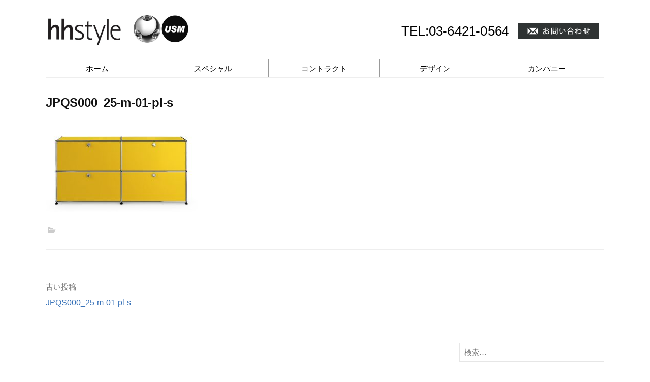

--- FILE ---
content_type: text/html; charset=UTF-8
request_url: https://www.hhstyle.com/jpqs000_25-m-01-pl-s/
body_size: 35824
content:
<!DOCTYPE html>
<!--[if IE 8]>
<html class="ie8" dir="ltr" lang="ja" prefix="og: https://ogp.me/ns#">
<![endif]-->
<!--[if !(IE 8) ]><!-->
<html dir="ltr" lang="ja" prefix="og: https://ogp.me/ns#">
<!--<![endif]-->
<head>
<meta charset="UTF-8">
<meta name="viewport" content="width=device-width, initial-scale=1">
<link rel="profile" href="http://gmpg.org/xfn/11">
<link rel="pingback" href="https://www.hhstyle.com/wp/xmlrpc.php">
<!--[if lt IE 9]>
<script src="https://www.hhstyle.com/wp/wp-content/themes/first/js/html5shiv.js"></script>
<![endif]-->

<title>JPQS000_25-m-01-pl-s | USMハラー / ハラーシステム | デザイナーズ家具 | ワークチェアの販売 -エイチエイチスタイル</title>
	<style>img:is([sizes="auto" i], [sizes^="auto," i]) { contain-intrinsic-size: 3000px 1500px }</style>
	
		<!-- All in One SEO 4.9.3 - aioseo.com -->
	<meta name="robots" content="max-image-preview:large" />
	<meta name="author" content="hhstyle"/>
	<link rel="canonical" href="https://www.hhstyle.com/jpqs000_25-m-01-pl-s/" />
	<meta name="generator" content="All in One SEO (AIOSEO) 4.9.3" />
		<meta property="og:locale" content="ja_JP" />
		<meta property="og:site_name" content="USMハラー / ハラーシステム | デザイナーズ家具 | ワークチェアの販売 -エイチエイチスタイル | USMハラー / ハラーシステム | デザイナーズ家具 | ワークチェアの販売 -エイチエイチスタイル" />
		<meta property="og:type" content="article" />
		<meta property="og:title" content="JPQS000_25-m-01-pl-s | USMハラー / ハラーシステム | デザイナーズ家具 | ワークチェアの販売 -エイチエイチスタイル" />
		<meta property="og:url" content="https://www.hhstyle.com/jpqs000_25-m-01-pl-s/" />
		<meta property="article:published_time" content="2022-12-26T05:40:14+00:00" />
		<meta property="article:modified_time" content="2022-12-26T05:40:14+00:00" />
		<meta name="twitter:card" content="summary" />
		<meta name="twitter:title" content="JPQS000_25-m-01-pl-s | USMハラー / ハラーシステム | デザイナーズ家具 | ワークチェアの販売 -エイチエイチスタイル" />
		<script type="application/ld+json" class="aioseo-schema">
			{"@context":"https:\/\/schema.org","@graph":[{"@type":"BreadcrumbList","@id":"https:\/\/www.hhstyle.com\/jpqs000_25-m-01-pl-s\/#breadcrumblist","itemListElement":[{"@type":"ListItem","@id":"https:\/\/www.hhstyle.com#listItem","position":1,"name":"Home","item":"https:\/\/www.hhstyle.com","nextItem":{"@type":"ListItem","@id":"https:\/\/www.hhstyle.com\/jpqs000_25-m-01-pl-s\/#listItem","name":"JPQS000_25-m-01-pl-s"}},{"@type":"ListItem","@id":"https:\/\/www.hhstyle.com\/jpqs000_25-m-01-pl-s\/#listItem","position":2,"name":"JPQS000_25-m-01-pl-s","previousItem":{"@type":"ListItem","@id":"https:\/\/www.hhstyle.com#listItem","name":"Home"}}]},{"@type":"ItemPage","@id":"https:\/\/www.hhstyle.com\/jpqs000_25-m-01-pl-s\/#itempage","url":"https:\/\/www.hhstyle.com\/jpqs000_25-m-01-pl-s\/","name":"JPQS000_25-m-01-pl-s | USM\u30cf\u30e9\u30fc \/ \u30cf\u30e9\u30fc\u30b7\u30b9\u30c6\u30e0 | \u30c7\u30b6\u30a4\u30ca\u30fc\u30ba\u5bb6\u5177 | \u30ef\u30fc\u30af\u30c1\u30a7\u30a2\u306e\u8ca9\u58f2 -\u30a8\u30a4\u30c1\u30a8\u30a4\u30c1\u30b9\u30bf\u30a4\u30eb","inLanguage":"ja","isPartOf":{"@id":"https:\/\/www.hhstyle.com\/#website"},"breadcrumb":{"@id":"https:\/\/www.hhstyle.com\/jpqs000_25-m-01-pl-s\/#breadcrumblist"},"author":{"@id":"https:\/\/www.hhstyle.com\/author\/hhstyle\/#author"},"creator":{"@id":"https:\/\/www.hhstyle.com\/author\/hhstyle\/#author"},"datePublished":"2022-12-26T14:40:14+09:00","dateModified":"2022-12-26T14:40:14+09:00"},{"@type":"Organization","@id":"https:\/\/www.hhstyle.com\/#organization","name":"USM\u30cf\u30e9\u30fc \/ \u30cf\u30e9\u30fc\u30b7\u30b9\u30c6\u30e0 | \u30c7\u30b6\u30a4\u30ca\u30fc\u30ba\u5bb6\u5177 | \u30ef\u30fc\u30af\u30c1\u30a7\u30a2\u306e\u8ca9\u58f2 -\u30a8\u30a4\u30c1\u30a8\u30a4\u30c1\u30b9\u30bf\u30a4\u30eb","description":"USM\u30cf\u30e9\u30fc \/ \u30cf\u30e9\u30fc\u30b7\u30b9\u30c6\u30e0 | \u30c7\u30b6\u30a4\u30ca\u30fc\u30ba\u5bb6\u5177 | \u30ef\u30fc\u30af\u30c1\u30a7\u30a2\u306e\u8ca9\u58f2 -\u30a8\u30a4\u30c1\u30a8\u30a4\u30c1\u30b9\u30bf\u30a4\u30eb","url":"https:\/\/www.hhstyle.com\/"},{"@type":"Person","@id":"https:\/\/www.hhstyle.com\/author\/hhstyle\/#author","url":"https:\/\/www.hhstyle.com\/author\/hhstyle\/","name":"hhstyle"},{"@type":"WebSite","@id":"https:\/\/www.hhstyle.com\/#website","url":"https:\/\/www.hhstyle.com\/","name":"USM\u30cf\u30e9\u30fc \/ \u30cf\u30e9\u30fc\u30b7\u30b9\u30c6\u30e0 | \u30c7\u30b6\u30a4\u30ca\u30fc\u30ba\u5bb6\u5177 | \u30ef\u30fc\u30af\u30c1\u30a7\u30a2\u306e\u8ca9\u58f2 -\u30a8\u30a4\u30c1\u30a8\u30a4\u30c1\u30b9\u30bf\u30a4\u30eb","description":"USM\u30cf\u30e9\u30fc \/ \u30cf\u30e9\u30fc\u30b7\u30b9\u30c6\u30e0 | \u30c7\u30b6\u30a4\u30ca\u30fc\u30ba\u5bb6\u5177 | \u30ef\u30fc\u30af\u30c1\u30a7\u30a2\u306e\u8ca9\u58f2 -\u30a8\u30a4\u30c1\u30a8\u30a4\u30c1\u30b9\u30bf\u30a4\u30eb","inLanguage":"ja","publisher":{"@id":"https:\/\/www.hhstyle.com\/#organization"}}]}
		</script>
		<!-- All in One SEO -->

<link rel='dns-prefetch' href='//fonts.googleapis.com' />
<link rel="alternate" type="application/rss+xml" title="USMハラー / ハラーシステム | デザイナーズ家具 | ワークチェアの販売 -エイチエイチスタイル &raquo; フィード" href="https://www.hhstyle.com/feed/" />
<link rel="alternate" type="application/rss+xml" title="USMハラー / ハラーシステム | デザイナーズ家具 | ワークチェアの販売 -エイチエイチスタイル &raquo; コメントフィード" href="https://www.hhstyle.com/comments/feed/" />
<script type="text/javascript">
/* <![CDATA[ */
window._wpemojiSettings = {"baseUrl":"https:\/\/s.w.org\/images\/core\/emoji\/16.0.1\/72x72\/","ext":".png","svgUrl":"https:\/\/s.w.org\/images\/core\/emoji\/16.0.1\/svg\/","svgExt":".svg","source":{"concatemoji":"https:\/\/www.hhstyle.com\/wp\/wp-includes\/js\/wp-emoji-release.min.js?ver=6.8.3"}};
/*! This file is auto-generated */
!function(s,n){var o,i,e;function c(e){try{var t={supportTests:e,timestamp:(new Date).valueOf()};sessionStorage.setItem(o,JSON.stringify(t))}catch(e){}}function p(e,t,n){e.clearRect(0,0,e.canvas.width,e.canvas.height),e.fillText(t,0,0);var t=new Uint32Array(e.getImageData(0,0,e.canvas.width,e.canvas.height).data),a=(e.clearRect(0,0,e.canvas.width,e.canvas.height),e.fillText(n,0,0),new Uint32Array(e.getImageData(0,0,e.canvas.width,e.canvas.height).data));return t.every(function(e,t){return e===a[t]})}function u(e,t){e.clearRect(0,0,e.canvas.width,e.canvas.height),e.fillText(t,0,0);for(var n=e.getImageData(16,16,1,1),a=0;a<n.data.length;a++)if(0!==n.data[a])return!1;return!0}function f(e,t,n,a){switch(t){case"flag":return n(e,"\ud83c\udff3\ufe0f\u200d\u26a7\ufe0f","\ud83c\udff3\ufe0f\u200b\u26a7\ufe0f")?!1:!n(e,"\ud83c\udde8\ud83c\uddf6","\ud83c\udde8\u200b\ud83c\uddf6")&&!n(e,"\ud83c\udff4\udb40\udc67\udb40\udc62\udb40\udc65\udb40\udc6e\udb40\udc67\udb40\udc7f","\ud83c\udff4\u200b\udb40\udc67\u200b\udb40\udc62\u200b\udb40\udc65\u200b\udb40\udc6e\u200b\udb40\udc67\u200b\udb40\udc7f");case"emoji":return!a(e,"\ud83e\udedf")}return!1}function g(e,t,n,a){var r="undefined"!=typeof WorkerGlobalScope&&self instanceof WorkerGlobalScope?new OffscreenCanvas(300,150):s.createElement("canvas"),o=r.getContext("2d",{willReadFrequently:!0}),i=(o.textBaseline="top",o.font="600 32px Arial",{});return e.forEach(function(e){i[e]=t(o,e,n,a)}),i}function t(e){var t=s.createElement("script");t.src=e,t.defer=!0,s.head.appendChild(t)}"undefined"!=typeof Promise&&(o="wpEmojiSettingsSupports",i=["flag","emoji"],n.supports={everything:!0,everythingExceptFlag:!0},e=new Promise(function(e){s.addEventListener("DOMContentLoaded",e,{once:!0})}),new Promise(function(t){var n=function(){try{var e=JSON.parse(sessionStorage.getItem(o));if("object"==typeof e&&"number"==typeof e.timestamp&&(new Date).valueOf()<e.timestamp+604800&&"object"==typeof e.supportTests)return e.supportTests}catch(e){}return null}();if(!n){if("undefined"!=typeof Worker&&"undefined"!=typeof OffscreenCanvas&&"undefined"!=typeof URL&&URL.createObjectURL&&"undefined"!=typeof Blob)try{var e="postMessage("+g.toString()+"("+[JSON.stringify(i),f.toString(),p.toString(),u.toString()].join(",")+"));",a=new Blob([e],{type:"text/javascript"}),r=new Worker(URL.createObjectURL(a),{name:"wpTestEmojiSupports"});return void(r.onmessage=function(e){c(n=e.data),r.terminate(),t(n)})}catch(e){}c(n=g(i,f,p,u))}t(n)}).then(function(e){for(var t in e)n.supports[t]=e[t],n.supports.everything=n.supports.everything&&n.supports[t],"flag"!==t&&(n.supports.everythingExceptFlag=n.supports.everythingExceptFlag&&n.supports[t]);n.supports.everythingExceptFlag=n.supports.everythingExceptFlag&&!n.supports.flag,n.DOMReady=!1,n.readyCallback=function(){n.DOMReady=!0}}).then(function(){return e}).then(function(){var e;n.supports.everything||(n.readyCallback(),(e=n.source||{}).concatemoji?t(e.concatemoji):e.wpemoji&&e.twemoji&&(t(e.twemoji),t(e.wpemoji)))}))}((window,document),window._wpemojiSettings);
/* ]]> */
</script>
<style id='wp-emoji-styles-inline-css' type='text/css'>

	img.wp-smiley, img.emoji {
		display: inline !important;
		border: none !important;
		box-shadow: none !important;
		height: 1em !important;
		width: 1em !important;
		margin: 0 0.07em !important;
		vertical-align: -0.1em !important;
		background: none !important;
		padding: 0 !important;
	}
</style>
<link rel='stylesheet' id='wp-block-library-css' href='https://www.hhstyle.com/wp/wp-includes/css/dist/block-library/style.min.css?ver=6.8.3' type='text/css' media='all' />
<style id='classic-theme-styles-inline-css' type='text/css'>
/*! This file is auto-generated */
.wp-block-button__link{color:#fff;background-color:#32373c;border-radius:9999px;box-shadow:none;text-decoration:none;padding:calc(.667em + 2px) calc(1.333em + 2px);font-size:1.125em}.wp-block-file__button{background:#32373c;color:#fff;text-decoration:none}
</style>
<link rel='stylesheet' id='aioseo/css/src/vue/standalone/blocks/table-of-contents/global.scss-css' href='https://www.hhstyle.com/wp/wp-content/plugins/all-in-one-seo-pack/dist/Lite/assets/css/table-of-contents/global.e90f6d47.css?ver=4.9.3' type='text/css' media='all' />
<style id='global-styles-inline-css' type='text/css'>
:root{--wp--preset--aspect-ratio--square: 1;--wp--preset--aspect-ratio--4-3: 4/3;--wp--preset--aspect-ratio--3-4: 3/4;--wp--preset--aspect-ratio--3-2: 3/2;--wp--preset--aspect-ratio--2-3: 2/3;--wp--preset--aspect-ratio--16-9: 16/9;--wp--preset--aspect-ratio--9-16: 9/16;--wp--preset--color--black: #000000;--wp--preset--color--cyan-bluish-gray: #abb8c3;--wp--preset--color--white: #ffffff;--wp--preset--color--pale-pink: #f78da7;--wp--preset--color--vivid-red: #cf2e2e;--wp--preset--color--luminous-vivid-orange: #ff6900;--wp--preset--color--luminous-vivid-amber: #fcb900;--wp--preset--color--light-green-cyan: #7bdcb5;--wp--preset--color--vivid-green-cyan: #00d084;--wp--preset--color--pale-cyan-blue: #8ed1fc;--wp--preset--color--vivid-cyan-blue: #0693e3;--wp--preset--color--vivid-purple: #9b51e0;--wp--preset--gradient--vivid-cyan-blue-to-vivid-purple: linear-gradient(135deg,rgba(6,147,227,1) 0%,rgb(155,81,224) 100%);--wp--preset--gradient--light-green-cyan-to-vivid-green-cyan: linear-gradient(135deg,rgb(122,220,180) 0%,rgb(0,208,130) 100%);--wp--preset--gradient--luminous-vivid-amber-to-luminous-vivid-orange: linear-gradient(135deg,rgba(252,185,0,1) 0%,rgba(255,105,0,1) 100%);--wp--preset--gradient--luminous-vivid-orange-to-vivid-red: linear-gradient(135deg,rgba(255,105,0,1) 0%,rgb(207,46,46) 100%);--wp--preset--gradient--very-light-gray-to-cyan-bluish-gray: linear-gradient(135deg,rgb(238,238,238) 0%,rgb(169,184,195) 100%);--wp--preset--gradient--cool-to-warm-spectrum: linear-gradient(135deg,rgb(74,234,220) 0%,rgb(151,120,209) 20%,rgb(207,42,186) 40%,rgb(238,44,130) 60%,rgb(251,105,98) 80%,rgb(254,248,76) 100%);--wp--preset--gradient--blush-light-purple: linear-gradient(135deg,rgb(255,206,236) 0%,rgb(152,150,240) 100%);--wp--preset--gradient--blush-bordeaux: linear-gradient(135deg,rgb(254,205,165) 0%,rgb(254,45,45) 50%,rgb(107,0,62) 100%);--wp--preset--gradient--luminous-dusk: linear-gradient(135deg,rgb(255,203,112) 0%,rgb(199,81,192) 50%,rgb(65,88,208) 100%);--wp--preset--gradient--pale-ocean: linear-gradient(135deg,rgb(255,245,203) 0%,rgb(182,227,212) 50%,rgb(51,167,181) 100%);--wp--preset--gradient--electric-grass: linear-gradient(135deg,rgb(202,248,128) 0%,rgb(113,206,126) 100%);--wp--preset--gradient--midnight: linear-gradient(135deg,rgb(2,3,129) 0%,rgb(40,116,252) 100%);--wp--preset--font-size--small: 13px;--wp--preset--font-size--medium: 20px;--wp--preset--font-size--large: 36px;--wp--preset--font-size--x-large: 42px;--wp--preset--spacing--20: 0.44rem;--wp--preset--spacing--30: 0.67rem;--wp--preset--spacing--40: 1rem;--wp--preset--spacing--50: 1.5rem;--wp--preset--spacing--60: 2.25rem;--wp--preset--spacing--70: 3.38rem;--wp--preset--spacing--80: 5.06rem;--wp--preset--shadow--natural: 6px 6px 9px rgba(0, 0, 0, 0.2);--wp--preset--shadow--deep: 12px 12px 50px rgba(0, 0, 0, 0.4);--wp--preset--shadow--sharp: 6px 6px 0px rgba(0, 0, 0, 0.2);--wp--preset--shadow--outlined: 6px 6px 0px -3px rgba(255, 255, 255, 1), 6px 6px rgba(0, 0, 0, 1);--wp--preset--shadow--crisp: 6px 6px 0px rgba(0, 0, 0, 1);}:where(.is-layout-flex){gap: 0.5em;}:where(.is-layout-grid){gap: 0.5em;}body .is-layout-flex{display: flex;}.is-layout-flex{flex-wrap: wrap;align-items: center;}.is-layout-flex > :is(*, div){margin: 0;}body .is-layout-grid{display: grid;}.is-layout-grid > :is(*, div){margin: 0;}:where(.wp-block-columns.is-layout-flex){gap: 2em;}:where(.wp-block-columns.is-layout-grid){gap: 2em;}:where(.wp-block-post-template.is-layout-flex){gap: 1.25em;}:where(.wp-block-post-template.is-layout-grid){gap: 1.25em;}.has-black-color{color: var(--wp--preset--color--black) !important;}.has-cyan-bluish-gray-color{color: var(--wp--preset--color--cyan-bluish-gray) !important;}.has-white-color{color: var(--wp--preset--color--white) !important;}.has-pale-pink-color{color: var(--wp--preset--color--pale-pink) !important;}.has-vivid-red-color{color: var(--wp--preset--color--vivid-red) !important;}.has-luminous-vivid-orange-color{color: var(--wp--preset--color--luminous-vivid-orange) !important;}.has-luminous-vivid-amber-color{color: var(--wp--preset--color--luminous-vivid-amber) !important;}.has-light-green-cyan-color{color: var(--wp--preset--color--light-green-cyan) !important;}.has-vivid-green-cyan-color{color: var(--wp--preset--color--vivid-green-cyan) !important;}.has-pale-cyan-blue-color{color: var(--wp--preset--color--pale-cyan-blue) !important;}.has-vivid-cyan-blue-color{color: var(--wp--preset--color--vivid-cyan-blue) !important;}.has-vivid-purple-color{color: var(--wp--preset--color--vivid-purple) !important;}.has-black-background-color{background-color: var(--wp--preset--color--black) !important;}.has-cyan-bluish-gray-background-color{background-color: var(--wp--preset--color--cyan-bluish-gray) !important;}.has-white-background-color{background-color: var(--wp--preset--color--white) !important;}.has-pale-pink-background-color{background-color: var(--wp--preset--color--pale-pink) !important;}.has-vivid-red-background-color{background-color: var(--wp--preset--color--vivid-red) !important;}.has-luminous-vivid-orange-background-color{background-color: var(--wp--preset--color--luminous-vivid-orange) !important;}.has-luminous-vivid-amber-background-color{background-color: var(--wp--preset--color--luminous-vivid-amber) !important;}.has-light-green-cyan-background-color{background-color: var(--wp--preset--color--light-green-cyan) !important;}.has-vivid-green-cyan-background-color{background-color: var(--wp--preset--color--vivid-green-cyan) !important;}.has-pale-cyan-blue-background-color{background-color: var(--wp--preset--color--pale-cyan-blue) !important;}.has-vivid-cyan-blue-background-color{background-color: var(--wp--preset--color--vivid-cyan-blue) !important;}.has-vivid-purple-background-color{background-color: var(--wp--preset--color--vivid-purple) !important;}.has-black-border-color{border-color: var(--wp--preset--color--black) !important;}.has-cyan-bluish-gray-border-color{border-color: var(--wp--preset--color--cyan-bluish-gray) !important;}.has-white-border-color{border-color: var(--wp--preset--color--white) !important;}.has-pale-pink-border-color{border-color: var(--wp--preset--color--pale-pink) !important;}.has-vivid-red-border-color{border-color: var(--wp--preset--color--vivid-red) !important;}.has-luminous-vivid-orange-border-color{border-color: var(--wp--preset--color--luminous-vivid-orange) !important;}.has-luminous-vivid-amber-border-color{border-color: var(--wp--preset--color--luminous-vivid-amber) !important;}.has-light-green-cyan-border-color{border-color: var(--wp--preset--color--light-green-cyan) !important;}.has-vivid-green-cyan-border-color{border-color: var(--wp--preset--color--vivid-green-cyan) !important;}.has-pale-cyan-blue-border-color{border-color: var(--wp--preset--color--pale-cyan-blue) !important;}.has-vivid-cyan-blue-border-color{border-color: var(--wp--preset--color--vivid-cyan-blue) !important;}.has-vivid-purple-border-color{border-color: var(--wp--preset--color--vivid-purple) !important;}.has-vivid-cyan-blue-to-vivid-purple-gradient-background{background: var(--wp--preset--gradient--vivid-cyan-blue-to-vivid-purple) !important;}.has-light-green-cyan-to-vivid-green-cyan-gradient-background{background: var(--wp--preset--gradient--light-green-cyan-to-vivid-green-cyan) !important;}.has-luminous-vivid-amber-to-luminous-vivid-orange-gradient-background{background: var(--wp--preset--gradient--luminous-vivid-amber-to-luminous-vivid-orange) !important;}.has-luminous-vivid-orange-to-vivid-red-gradient-background{background: var(--wp--preset--gradient--luminous-vivid-orange-to-vivid-red) !important;}.has-very-light-gray-to-cyan-bluish-gray-gradient-background{background: var(--wp--preset--gradient--very-light-gray-to-cyan-bluish-gray) !important;}.has-cool-to-warm-spectrum-gradient-background{background: var(--wp--preset--gradient--cool-to-warm-spectrum) !important;}.has-blush-light-purple-gradient-background{background: var(--wp--preset--gradient--blush-light-purple) !important;}.has-blush-bordeaux-gradient-background{background: var(--wp--preset--gradient--blush-bordeaux) !important;}.has-luminous-dusk-gradient-background{background: var(--wp--preset--gradient--luminous-dusk) !important;}.has-pale-ocean-gradient-background{background: var(--wp--preset--gradient--pale-ocean) !important;}.has-electric-grass-gradient-background{background: var(--wp--preset--gradient--electric-grass) !important;}.has-midnight-gradient-background{background: var(--wp--preset--gradient--midnight) !important;}.has-small-font-size{font-size: var(--wp--preset--font-size--small) !important;}.has-medium-font-size{font-size: var(--wp--preset--font-size--medium) !important;}.has-large-font-size{font-size: var(--wp--preset--font-size--large) !important;}.has-x-large-font-size{font-size: var(--wp--preset--font-size--x-large) !important;}
:where(.wp-block-post-template.is-layout-flex){gap: 1.25em;}:where(.wp-block-post-template.is-layout-grid){gap: 1.25em;}
:where(.wp-block-columns.is-layout-flex){gap: 2em;}:where(.wp-block-columns.is-layout-grid){gap: 2em;}
:root :where(.wp-block-pullquote){font-size: 1.5em;line-height: 1.6;}
</style>
<link rel='stylesheet' id='dashicons-css' href='https://www.hhstyle.com/wp/wp-includes/css/dashicons.min.css?ver=6.8.3' type='text/css' media='all' />
<link rel='stylesheet' id='to-top-css' href='https://www.hhstyle.com/wp/wp-content/plugins/to-top/public/css/to-top-public.css?ver=2.5.5' type='text/css' media='all' />
<link rel='stylesheet' id='first-font-css' href='https://fonts.googleapis.com/css?family=Source+Sans+Pro%3A400%2C400italic%2C600%2C700&#038;subset=latin%2Clatin-ext' type='text/css' media='all' />
<link rel='stylesheet' id='first-genericons-css' href='https://www.hhstyle.com/wp/wp-content/themes/first/genericons/genericons.css?ver=3.3' type='text/css' media='all' />
<link rel='stylesheet' id='first-normalize-css' href='https://www.hhstyle.com/wp/wp-content/themes/first/css/normalize.css?ver=3.0.2' type='text/css' media='all' />
<link rel='stylesheet' id='first-style-css' href='https://www.hhstyle.com/wp/wp-content/themes/first/style.css?ver=2.0.4' type='text/css' media='all' />
<!--[if IE 8]>
<link rel='stylesheet' id='first-non-responsive-css' href='https://www.hhstyle.com/wp/wp-content/themes/first/css/non-responsive.css' type='text/css' media='all' />
<![endif]-->
<link rel='stylesheet' id='first-style-ja-css' href='https://www.hhstyle.com/wp/wp-content/themes/first/css/ja.css' type='text/css' media='all' />
<script type="text/javascript" src="https://www.hhstyle.com/wp/wp-includes/js/jquery/jquery.min.js?ver=3.7.1" id="jquery-core-js"></script>
<script type="text/javascript" src="https://www.hhstyle.com/wp/wp-includes/js/jquery/jquery-migrate.min.js?ver=3.4.1" id="jquery-migrate-js"></script>
<script type="text/javascript" id="to-top-js-extra">
/* <![CDATA[ */
var to_top_options = {"scroll_offset":"100","icon_opacity":"50","style":"icon","icon_type":"dashicons-arrow-up-alt2","icon_color":"#ffffff","icon_bg_color":"#000000","icon_size":"32","border_radius":"5","image":"https:\/\/www.hhstyle.com\/wp\/wp-content\/plugins\/to-top\/admin\/images\/default.png","image_width":"65","image_alt":"","location":"bottom-right","margin_x":"20","margin_y":"80","show_on_admin":"0","enable_autohide":"0","autohide_time":"2","enable_hide_small_device":"0","small_device_max_width":"640","reset":"0"};
/* ]]> */
</script>
<script async type="text/javascript" src="https://www.hhstyle.com/wp/wp-content/plugins/to-top/public/js/to-top-public.js?ver=2.5.5" id="to-top-js"></script>
<link rel="https://api.w.org/" href="https://www.hhstyle.com/wp-json/" /><link rel="alternate" title="JSON" type="application/json" href="https://www.hhstyle.com/wp-json/wp/v2/media/840" /><link rel="EditURI" type="application/rsd+xml" title="RSD" href="https://www.hhstyle.com/wp/xmlrpc.php?rsd" />
<meta name="generator" content="WordPress 6.8.3" />
<link rel='shortlink' href='https://www.hhstyle.com/?p=840' />
<link rel="alternate" title="oEmbed (JSON)" type="application/json+oembed" href="https://www.hhstyle.com/wp-json/oembed/1.0/embed?url=https%3A%2F%2Fwww.hhstyle.com%2Fjpqs000_25-m-01-pl-s%2F" />
<link rel="alternate" title="oEmbed (XML)" type="text/xml+oembed" href="https://www.hhstyle.com/wp-json/oembed/1.0/embed?url=https%3A%2F%2Fwww.hhstyle.com%2Fjpqs000_25-m-01-pl-s%2F&#038;format=xml" />
	<style type="text/css">
		/* Fonts */
				body {
								}
				@media screen and (max-width: 782px) {
								}
				
		/* Colors */
																
		
				/* Logo */
			.site-logo {
											}
						</style>
		<style type="text/css" id="first-custom-css">
			</style>
	<style type="text/css">.recentcomments a{display:inline !important;padding:0 !important;margin:0 !important;}</style><style type="text/css" id="custom-background-css">
body.custom-background { background-color: #ffffff; }
</style>
	<link rel="icon" href="https://www.hhstyle.com/wp/wp-content/uploads/favi-1.png" sizes="32x32" />
<link rel="icon" href="https://www.hhstyle.com/wp/wp-content/uploads/favi-1.png" sizes="192x192" />
<link rel="apple-touch-icon" href="https://www.hhstyle.com/wp/wp-content/uploads/favi-1.png" />
<meta name="msapplication-TileImage" content="https://www.hhstyle.com/wp/wp-content/uploads/favi-1.png" />
<!-- To Top Custom CSS --><style type='text/css'>#to_top_scrollup {right:20px;bottom:80px;}</style><link rel="shortcut icon" href="https://www.hhstyle.com/wp/wp-content/uploads/favicon.ico" />
<script src='https://www.google.com/recaptcha/api.js'></script>

</head>

<body class="attachment wp-singular attachment-template-default single single-attachment postid-840 attachmentid-840 attachment-jpeg custom-background wp-theme-first boxed header-side footer-side footer-0">
<div id="page" class="hfeed site">
	<a class="skip-link screen-reader-text" href="#content">コンテンツへスキップ</a>

	<header id="masthead" class="site-header" role="banner">
		<div class="site-top">

			<div class="site-top-table">
				<div class="site-branding">
				<h1 class="site-logo"><img src="https://www.hhstyle.com/wp/wp-content/uploads/USM_logo.jpg" class="usm-logo" /><a href="https://www.hhstyle.com/" rel="home"><img alt="USMハラーシステム家具・デザイナーズ家具・ワークチェア販売のエイチエイチスタイル" src="https://www.hhstyle.com/wp/wp-content/uploads/hhstyle_logo-3.png" class="usm-logo-left" /></a></h1>
																</div>
				

	


				<nav id="header-navigation" class="header-navigation" role="navigation">
<div class="site-tel">
				<p class="site-telleft">
					TEL:<a href="tel:0364210564">03-6421-0564</a><a href="https://www.hhstyle.com/inquiry-3/"><p class="site-telright"><img src="https://www.hhstyle.com/wp/wp-content/uploads/inquiryb-2.png" /></a>
	</p>
				</div>	

				</nav><!-- #header-navigation -->

	
			</div>

											
		</div>

				<div class="site-bar">
			<nav id="site-navigation" class="main-navigation" role="navigation">
				<div class="menu-toggle">メニュー</div>
				<div class="menu-mainmenu-container"><ul id="menu-mainmenu" class="menu"><li id="menu-item-42" class="menu-item menu-item-type-custom menu-item-object-custom menu-item-home menu-item-42"><a href="https://www.hhstyle.com/">ホーム</a></li>
<li id="menu-item-49" class="menu-item menu-item-type-custom menu-item-object-custom menu-item-49"><a href="https://www.hhstyle.com/special">スペシャル</a></li>
<li id="menu-item-56" class="menu-item menu-item-type-custom menu-item-object-custom menu-item-56"><a href="https://www.hhstyle.com/contract">コントラクト</a></li>
<li id="menu-item-43" class="menu-item menu-item-type-custom menu-item-object-custom menu-item-43"><a href="https://www.hhstyle.com/design">デザイン</a></li>
<li id="menu-item-41" class="menu-item menu-item-type-custom menu-item-object-custom menu-item-41"><a href="https://www.hhstyle.com/company">カンパニー</a></li>
</ul></div>
			</nav><!-- #site-navigation -->
		</div>
		
			</header><!-- #masthead -->

	<div id="content" class="site-content">

	<div id="primary" class="content-area">
		<main id="main" class="site-main" role="main">

		
			
<article id="post-840" class="post-840 attachment type-attachment status-inherit hentry">
	<header class="entry-header">
		<h1 class="entry-title">JPQS000_25-m-01-pl-s</h1>
					</header><!-- .entry-header -->

	<div class="entry-content">
		<p class="attachment"><a href='https://www.hhstyle.com/wp/wp-content/uploads/JPQS000_25-m-01-pl-s.jpg'><img decoding="async" width="300" height="165" src="https://www.hhstyle.com/wp/wp-content/uploads/JPQS000_25-m-01-pl-s-300x165.jpg" class="attachment-medium size-medium" alt="" srcset="https://www.hhstyle.com/wp/wp-content/uploads/JPQS000_25-m-01-pl-s-300x165.jpg 300w, https://www.hhstyle.com/wp/wp-content/uploads/JPQS000_25-m-01-pl-s-644x354.jpg 644w, https://www.hhstyle.com/wp/wp-content/uploads/JPQS000_25-m-01-pl-s-768x422.jpg 768w, https://www.hhstyle.com/wp/wp-content/uploads/JPQS000_25-m-01-pl-s.jpg 850w" sizes="(max-width: 300px) 100vw, 300px" /></a></p>
			</div><!-- .entry-content -->

		<footer class="entry-meta entry-footer entry-footer-meta">
				<span class="cat-links">
					</span>
					</footer><!-- .entry-meta -->
	</article><!-- #post-## -->


				<nav class="navigation post-navigation" role="navigation">
		<h1 class="screen-reader-text">投稿ナビゲーション</h1>
		<div class="nav-links">
			<div class="nav-previous"><div class="post-nav-title">古い投稿</div><a href="https://www.hhstyle.com/jpqs000_25-m-01-pl-s/" rel="prev">JPQS000_25-m-01-pl-s</a></div>		</div><!-- .nav-links -->
	</nav><!-- .navigation -->
	
			
		
		</main><!-- #main -->
	</div><!-- #primary -->


<div id="secondary" class="sidebar-area" role="complementary">
	<div class="widget-area">
		<aside id="search-2" class="widget widget_search"><form role="search" method="get" class="search-form" action="https://www.hhstyle.com/">
				<label>
					<span class="screen-reader-text">検索:</span>
					<input type="search" class="search-field" placeholder="検索&hellip;" value="" name="s" />
				</label>
				<input type="submit" class="search-submit" value="検索" />
			</form></aside><aside id="recent-comments-2" class="widget widget_recent_comments"><h1 class="widget-title">最近のコメント</h1><ul id="recentcomments"></ul></aside><aside id="archives-2" class="widget widget_archive"><h1 class="widget-title">アーカイブ</h1>
			<ul>
							</ul>

			</aside><aside id="categories-2" class="widget widget_categories"><h1 class="widget-title">カテゴリー</h1>
			<ul>
				<li class="cat-item-none">カテゴリーなし</li>			</ul>

			</aside><aside id="meta-2" class="widget widget_meta"><h1 class="widget-title">メタ情報</h1>
		<ul>
						<li><a href="https://www.hhstyle.com/wp/wp-login.php">ログイン</a></li>
			<li><a href="https://www.hhstyle.com/feed/">投稿フィード</a></li>
			<li><a href="https://www.hhstyle.com/comments/feed/">コメントフィード</a></li>

			<li><a href="https://ja.wordpress.org/">WordPress.org</a></li>
		</ul>

		</aside>	</div>
</div><!-- #secondary -->

	</div><!-- #content -->


</div><!-- #page -->
	<footer id="colophon" class="site-footer" role="contentinfo">
	
		
		
		
						<div class="site-bottom">
<div id="inner">
	
    <div class="bottomleft">
    <ul>   
    	<li><a href="https://www.hhstyle.com/">ホーム</a></li>
        <li><a href="https://www.hhstyle.com/special/">スペシャル</a></li>
		<li><a href="https://www.hhstyle.com/contract/">コントラクト</a></li>
        <li><a href="https://www.hhstyle.com/design/">デザイン</a></li>
		<li><a href="https://www.hhstyle.com/recruit/">リクルート</a></li>
		<li><a href="https://www.hhstyle.com/company/">カンパニー</a></li>
        <li><a href="https://www.hhstyle.com/special-best">スペシャルベスト</a></li>
	</ul>
    <p>USMハラー / ハラーシステム | デザイナーズ家具 | ワークチェアの販売 - エイチエイチスタイル<br />
    〒107-0061　東京都港区北青山 3-11-7  Ao ビル 3F （<a href="https://www.google.com/maps/place/Aoビル/@35.6638162,139.7084611,17z/data=!3m2!4b1!5s0x60188ca009c08623:0x2ebb6b54103b9960!4m5!3m4!1s0x60188ca00a037349:0x30641528f1a1d1f0!8m2!3d35.6638119!4d139.7106551?hl=ja" target="_blank" rel="noopener">マップ</a>）
    </p>
</div>

    <div class="bottomright">
<div class="bottomsocial">
<a href="https://twitter.com/usm_hhstyle
" target="_blank"><img src="https://www.hhstyle.com/wp/wp-content/uploads/X-logo.jpg" width="40"></a><a href="https://www.facebook.com/hhstyle.com.official/" target="_blank"><img src="https://www.hhstyle.com/wp/wp-content/uploads/Facebook_Logo.png" alt="facebook" width="40"></a>
<a href="https://www.instagram.com/usm_hhstyle/" target="_blank"><img src="https://www.hhstyle.com/wp/wp-content/uploads/Instagram_Glyph_Gradient.png" alt="insta" width="40"></a>
	</div>
    <div class="site-telbottom">
<div class="site-telbottomleft">
TEL:<a href="tel:0364210564">03-6421-0564</a>	
		</div><div class="site-telbottomright"><a href="https://www.hhstyle.com/inquiry-3/"><img src="https://www.hhstyle.com/wp/wp-content/uploads/inquiryb-2.png" /></a>	</div>	
</div>


		
		
		


    </div>

    <div id="footer_cap">
    <p>

		
hhstyle（エイチエイチスタイル）では、個人・法人のお客様に、USM / ハラーシステム家具、デザイナーズ家具、ワークチェアなど特別割引価格で販売しております。<br />
USMハラーにつきましてはハラーユニットやハラーテーブル、空間やニーズに合わせて組み合わせが可能なカスタマイズオーダーのご相談・特別価格のお見積りも承っております。<br />
USMハラー / ハラーシステム、Vitra / ヴィトラ、カールハンセン＆サン、ハーマンミラー、マルニ木工、アルテック、フロス、マジス、フリッツハンセンなど、特別割引スペシャル価格で販売しております。
    </p>
<!--<input type="button" value="リロード" onclick="window.location.reload();" style="background-color:#ffffff;color:#000000;font-size:10px;border:solid 3px #cccccc;"/>-->
    </div>
    
    </div>
						<div class="site-info">
												<div class="site-credit">
Copyright&copy; hhstyle.com All Rights Reserved.
				</div>
							</div>
		</div>
			</footer><!-- #colophon -->
<script type="speculationrules">
{"prefetch":[{"source":"document","where":{"and":[{"href_matches":"\/*"},{"not":{"href_matches":["\/wp\/wp-*.php","\/wp\/wp-admin\/*","\/wp\/wp-content\/uploads\/*","\/wp\/wp-content\/*","\/wp\/wp-content\/plugins\/*","\/wp\/wp-content\/themes\/first\/*","\/*\\?(.+)"]}},{"not":{"selector_matches":"a[rel~=\"nofollow\"]"}},{"not":{"selector_matches":".no-prefetch, .no-prefetch a"}}]},"eagerness":"conservative"}]}
</script>
<span aria-hidden="true" id="to_top_scrollup" class="dashicons dashicons-arrow-up-alt2"><span class="screen-reader-text">上にスクロール</span></span><script type="text/javascript" src="https://www.hhstyle.com/wp/wp-content/themes/first/js/navigation.js?ver=20140707" id="first-navigation-js"></script>
<script type="text/javascript" src="https://www.hhstyle.com/wp/wp-content/themes/first/js/skip-link-focus-fix.js?ver=20130115" id="first-skip-link-focus-fix-js"></script>
    <script type="text/javascript">
        jQuery(document).ready(function ($) {

            for (let i = 0; i < document.forms.length; ++i) {
                let form = document.forms[i];
				if ($(form).attr("method") != "get") { $(form).append('<input type="hidden" name="lLqHATgMBvIbf-s" value="]thG[zuWOjp" />'); }
if ($(form).attr("method") != "get") { $(form).append('<input type="hidden" name="CpIPKlAYeN" value="jc_dWvkqzu5Lf" />'); }
if ($(form).attr("method") != "get") { $(form).append('<input type="hidden" name="AOqDnpfgBQeZFUG" value="5tU@78AEK60Ph*]p" />'); }
if ($(form).attr("method") != "get") { $(form).append('<input type="hidden" name="GomHpuxfr" value="UfTNRF6MbLD7" />'); }
            }

            $(document).on('submit', 'form', function () {
				if ($(this).attr("method") != "get") { $(this).append('<input type="hidden" name="lLqHATgMBvIbf-s" value="]thG[zuWOjp" />'); }
if ($(this).attr("method") != "get") { $(this).append('<input type="hidden" name="CpIPKlAYeN" value="jc_dWvkqzu5Lf" />'); }
if ($(this).attr("method") != "get") { $(this).append('<input type="hidden" name="AOqDnpfgBQeZFUG" value="5tU@78AEK60Ph*]p" />'); }
if ($(this).attr("method") != "get") { $(this).append('<input type="hidden" name="GomHpuxfr" value="UfTNRF6MbLD7" />'); }
                return true;
            });

            jQuery.ajaxSetup({
                beforeSend: function (e, data) {

                    if (data.type !== 'POST') return;

                    if (typeof data.data === 'object' && data.data !== null) {
						data.data.append("lLqHATgMBvIbf-s", "]thG[zuWOjp");
data.data.append("CpIPKlAYeN", "jc_dWvkqzu5Lf");
data.data.append("AOqDnpfgBQeZFUG", "5tU@78AEK60Ph*]p");
data.data.append("GomHpuxfr", "UfTNRF6MbLD7");
                    }
                    else {
                        data.data = data.data + '&lLqHATgMBvIbf-s=]thG[zuWOjp&CpIPKlAYeN=jc_dWvkqzu5Lf&AOqDnpfgBQeZFUG=5tU@78AEK60Ph*]p&GomHpuxfr=UfTNRF6MbLD7';
                    }
                }
            });

        });
    </script>
	
</body>
</html>


--- FILE ---
content_type: text/css
request_url: https://www.hhstyle.com/wp/wp-content/themes/first/style.css?ver=2.0.4
body_size: 10244
content:
/*
Theme Name: First
Theme URI: http://themehaus.net/themes/first/
Author: Takao Utsumi
Author URI: http://themehaus.net/
Description: First is a simple yet flexible WordPress theme for blogs. From beginner bloggers to pro bloggers, it has features for everyone. First is made using responsive design, so it offers a pleasant reading experience even on tablets and smartphones. First comes with 4 widgets and 3 menus. Because the Customizer also allows you to set up custom headers and backgrounds, you can set your blog up just the way you want it.
Version: 2.0.4
License: GNU General Public License v2 or later
License URI: http://www.gnu.org/licenses/gpl-2.0.html
Text Domain: first
Tags: one-column, two-columns, right-sidebar, custom-background, custom-colors, custom-header, custom-menu, editor-style, featured-images, microformats, post-formats, sticky-post, theme-options, threaded-comments, translation-ready
*/


/* TABLE OF CONTENTS
------------------------------------------------------------
* Global
* Repeatable Patterns
* Layout
* Header
* Menu
* Content
* Navigations
* Comments
* Widgets
* Footer
* Plugins
* Print
------------------------------------------------------------ */


/* Global
------------------------------------------------------------ */

/* Root
   This values are used for adjusting headings size (not for body size) */
html {
	font-size: 90%;
}
@media screen and (min-width: 783px) {
	html {
		font-size: 100%;
	}
}

/* Base */
body {
	color: #000
		;
	font-family: 'Source Sans Pro', sans-serif;
	font-size: 17px;
	line-height: 1.5;
	word-wrap: break-word;
}
::selection {
	background-color: #ffffff;
	color: #333;
}
::-moz-selection {
	background-color: #ffffff;
	color: #333;
}
@media screen and (min-width: 783px) {
	body {
		font-size: 18px;
	}
}

/* Heading */
h1, h2, h3, h4, h5, h6 {
	clear: both;
	color: #111;
	font-family: 'Source Sans Pro', sans-serif;
	font-weight: 600;
	letter-spacing: -0.01em;
	line-height: 1.4;
}
h1 {
	font-size: 36px;
	font-size: 2.25rem;
	margin-bottom: 1em;
	margin-top: 2em;
}
h2 {
	font-size: 21px;

	margin-bottom: 1em;
	margin-top: 2em;
}
h3 {
	font-size: 21px;
	font-size: 1.5rem;
	margin-bottom: 1em;
	margin-top: 1.5em;
}
h4 {
	font-size: 18px;

	margin-bottom: 1em;
	margin-top: 1.5em;
}
h5 {
	font-size: 18px;
	font-size: 1.125rem;
	margin-bottom: 0.5em;
	margin-top: 1em;
}
h6 {
	font-size: 17px;
	font-size: 1.063rem;
	margin-bottom: 0.5em;
	margin-top: 1em;
}

/* Link */
a {
	color: inherit;
	text-decoration: none;
	transition: background-color .2s ease-in-out, border-color .2s ease-in-out, color .2s ease-in-out, opacity .2s ease-in-out;
}
.entry-content a, .entry-summary a, .page-content a, .comment-content a, .post-navigation a {
	color: #3872b8;
	text-decoration: underline;
}
a:hover {
	color: #5687c3;
}

/* Text */
p {
	margin: 0 0 0em;
}
b, strong {
	font-weight: 700;
}
dfn, q, cite, em, i {
	font-style: italic;
}
q {
	quotes: "" "";
}
cite {
	border-bottom: dotted 1px #999;
}
code, kbd, tt, var {
	color: #666;
	border-bottom: solid 1px #ccc;
	font-family: Consolas, 'Courier New', monospace;
	font-size: 87.5%;
}
abbr, acronym {
	border-bottom: 1px dotted #999;
	cursor: help;
}
mark, ins {
	background-color: #fffad3;
	color: #333;
	text-decoration: none;
}

/* List */
ul, ol {
	margin: 0 0 1.5em 2em;
	padding: 0;
}
li > ul,
li > ol {
	margin-bottom: 0;
	margin-left: 1.5em;
}
dl {
	margin: 0;
}
dt {
	font-weight: 600;
	margin-bottom: 0.4em;
}
dd {
	margin: 0 0 1.5em 1.5em;
}

/* Table */
table {
	border-top: solid 1px #e6e6e6;
	font-size: 93.8%;
	margin: 0 0 1.6em;
	width: 100%;
}
caption {
	margin-bottom: 0.6em;
}
table th, table td {
	border-bottom: solid 1px #e6e6e6;
	padding: 0.8em 1.2em 0.8em 0;
}
th {
	font-weight: 600;
	text-align: left;
}

/* Elements */
blockquote {
	color: #888;
	font-style: italic;
	margin: 0 0 2.4em;
	padding: 12px 0 0 44px;
	position: relative;
}
blockquote:before {
	color: #ddd;
	content: "\201C";
	font-family: Georgia, serif;
	font-size: 84px;
	left: -5px;
	line-height: 1;
	position: absolute;
	top: -5px;
}
address {
	margin: 0 0 1.5em;
}
pre {
	border-bottom: solid 1px #ccc;
	border-top: solid 1px #ccc;
	color: #666;
	font-family: Consolas, 'Courier New', monospace;
	font-size: 87.5%;
	line-height: 1.4;
	margin: 0 0 1.7em;
	max-width: 100%;
	padding: 1.4em 0;
	word-wrap: normal;
}
hr {
	background-color: #eee;
	border: 0;
	height: 1px;
	margin: 0 0 1.5em;
}

/* Media */
img {
	height: auto;
	max-width: 100%;
	vertical-align: middle;
}
figure {
	margin: 0;
}
embed,
iframe,
object {
	max-width: 100%;
}

/* Form */
button,
input,
input[type="search"],
select,
textarea {
	-moz-box-sizing: border-box;
	-webkit-box-sizing: border-box;
	box-sizing: border-box;
	max-width: 100%;
}
button,
input[type="button"],
input[type="reset"],
input[type="submit"] {
	background-color: #222;
	border: none;
	border-radius: 4px;
	color: #eee;
	font-size: 87.5%;
	line-height: 1;
	padding: 1em 1.5em;
	text-transform: uppercase;
	transition: .3s ease-in-out;
}
button:hover,
input[type="button"]:hover,
input[type="reset"]:hover,
input[type="submit"]:hover {
	background-color: #555;
}
input[type="text"],
input[type="email"],
input[type="url"],
input[type="password"],
input[type="search"],
textarea {
	border: solid 1px #e6e6e6;
	color: #666;
	margin-top: 0.4em;
	padding: 0.6em;
	max-width: 644px;
	width: 100%;
}
input[type="text"]:focus,
input[type="email"]:focus,
input[type="url"]:focus,
input[type="password"]:focus,
input[type="search"]:focus,
textarea:focus {
	color: #333;
}
textarea {
	max-width: 644px;
	width: 100%;
}


/* Repeatable Patterns
------------------------------------------------------------ */

/* Alignments */
.aligncenter,
.alignleft,
.alignright {
	margin-bottom: 1.5em;
}
.alignleft {
	display: inline;
	float: left;
	margin-right: 1.5em;
}
.alignright {
	display: inline;
	float: right;
	margin-left: 1.5em;
}
.aligncenter {
	clear: both;
	display: block;
	margin-left: auto;
	margin-right: auto;
}

/* Caption */
.wp-caption {
	color: #777;
	font-size: 93.8%;
	font-style: italic;
	margin-bottom: 1.6em;
	max-width: 100%;
}
.wp-caption img[class*="wp-image-"] {
	display: block;
	margin: 0.4em auto 0;
}
.wp-caption-text {
	text-align: center;
}
.wp-caption .wp-caption-text {
	margin: 0.8em 0;
}

/* WP Smiley */
.page-content img.wp-smiley,
.entry-content img.wp-smiley,
.comment-content img.wp-smiley {
	border: none;
	margin-bottom: 0;
	margin-top: 0;
	padding: 0;
}

/* Text meant only for screen readers */
.screen-reader-text {
	clip: rect(1px, 1px, 1px, 1px);
	height: 1px;
	overflow: hidden;
	position: absolute !important;
	width: 1px;
}
.screen-reader-text:hover,
.screen-reader-text:active,
.screen-reader-text:focus {
	background-color: #f8f8f8;
	background-color: rgba(255, 255, 255, 0.9);
	box-shadow: 0 0 2px 2px rgba(0, 0, 0, 0.2);
	clip: auto !important;
	color: #06c;
	display: block;
	font-size: 14px;
	font-weight: 600;
	height: auto;
	left: 5px;
	line-height: normal;
	padding: 15px 23px 14px;
	text-decoration: none;
	top: 5px;
	width: auto;
	z-index: 100000; /* Above WP toolbar */
}

/* Clearing */
.clear:before,
.clear:after,
.site-header:before,
.site-header:after,
.site-top:before,
.site-top:after,
.site-content:before,
.site-content:after,
.entry-content:before,
.entry-content:after,
.comment-content:before,
.comment-content:after,
.comment-navigation:before,
.comment-navigation:after,
.post-navigation:before,
.post-navigation:after,
.site-footer:before,
.site-footer:after,
.footer-widget:before,
.footer-widget:after,
.site-bottom:before,
.site-bottom:after {
	content: '';
	display: table;
}
.clear:after,
.site-header:after,
.site-top:after,
.site-content:after,
.entry-content:after,
.comment-content:after,
.comment-navigation:after,
.post-navigation:after,
.site-footer:after,
.footer-widget:after,
.site-bottom:after {
	clear: both;
}

.clear{
margin:0px auto;
	width:100%;
	clear:both;
	height:1px;
}

/* Layout
------------------------------------------------------------ */

body {
	background-color: #ffffff;
}
.site {
	background-color: #ffffff;
	margin-left: auto;
	margin-right: auto;
}
.boxed .site {
	max-width: 1100px;
}
.site-top,
.site-content,
.footer-widget,
.site-bottom {
	margin-left: auto;
	margin-right: auto;
	max-width: 644px;
	padding: 0 20px;
}
.site-top,
.site-bottom {
	text-align: center;
}
.site-logo {
	padding-bottom: 8px;
}
.header-navigation {
	margin-top: 18px;
}
.site-content {
	margin-bottom: 24px;
}
.sidebar-area {
	border-top: solid 3px #eee;
	padding-top: 56px;
}
.footer-navigation {
	margin-bottom: 22px;
}
@media screen and (min-width: 783px) {
	.site-top,
	.main-navigation,
	.site-bottom {
		margin-left: auto;
		margin-right: auto;
		max-width: 1100px;
		padding: 0 0px;
	}
}
@media screen and (min-width: 960px) {
	.site-content,
	.footer-widget {
		max-width: 1100px;
		padding: 0 0px;
	}
	.header-side .site-top,
	.footer-side .site-bottom {
		text-align: left;
	}
	.header-side .site-top-table {
		display: table;
width: 100%;

	}
	.header-side .site-branding {
		display: table-cell;
		vertical-align: middle;
width:320px;
	}
	.header-side .site-logo,
	.header-side .site-title {

	}
	.header-side .site-logo {
		padding-bottom: 0;
		padding-right: 8px;
		padding-top: 8px;
	}
	.header-side .header-navigation {
		display: table-cell;
		margin-top: 0;
		text-align: right;
		vertical-align: middle;
	}
	.content-area {
		float: left;
		width: 100%;
		overflow:hidden;
	}
	.no-sidebar .content-area,
	.full-width .content-area {
		border-right: none;
		float: none;
		margin-left: auto;
		margin-right: auto;
		padding-right: 0;
		width: 100%;
	}
	.full-width .content-area {
		width: auto;
	}
	.sidebar-area {
		border-top: none;
		float: right;
		padding-top: 0;
		width: 26%;
	}
	.footer-widget .widget-area {
		-moz-box-sizing: border-box;
		-webkit-box-sizing: border-box;
		box-sizing: border-box;
		float: left;
		padding-left: 48px;
	}
	.footer-widget .widget-area:first-child {
		padding-left: 0;
	}
	.footer-3 .footer-widget .widget-area {
		width: 33.3%
	}
	.footer-2 .footer-widget .widget-area {
		width: 50%;
	}
	.footer-1 .footer-widget .widget-area {
		width: 100%;
	}
	.footer-side .footer-navigation {
		float: left;
		margin-bottom: 6px;
	}
	.footer-side .site-info {
		float: right;
		text-align: right;
	}
}


/* Header
------------------------------------------------------------ */

.site-header {
	border-bottom: solid 1px #eee;
	margin-bottom: 15px;
}
.site-top {
	margin-bottom: 24px;
	margin-top: 22px;
}
.site-logo {
	line-height: 1;
	margin-bottom: 0;
	margin-top: 0;
	vertical-align: middle;

}
.site-logo a:hover {
	opacity: 0.8;
	transition: opacity .15s ease-in-out;
}
.site-logo img {
	zoom: 90%;
	max-width:150px;
}
.site-title {
	font-size: 36px;
	line-height: 1.2;
	margin-bottom: 0;
	margin-top: 0;
	vertical-align: middle;
}
.site-title a,
.site-title a:hover {
	color: #111;
}
.site-title a:hover {
	opacity: 0.8;
	transition: opacity .15s ease-in-out;
}
.site-description {
	color: #333;
	font-size: 80%;
	line-height: 1.4;
	margin-top:16px;

}
.header-image {
	max-height: 480px;
	overflow: hidden;
}
.header-image img {
	width: 100%;
}
@media screen and (min-width: 783px) {
	.site-logo img {
		zoom: 1;
	}
	.site-title {
		font-size: 40px;
	}
}

@media screen and (max-width: 780px) {
	.site-logo img {
max-width:47%;
	}
}
/* Menus
------------------------------------------------------------ */

/* Navigation Bar */
.site-bar,
.main-navigation ul ul {
	background-color: #fff;
}
.site-bar,
.menu-toggle,
.main-navigation a {
	line-height: 35px;
}
.main-navigation {
	font-size: 93.8%;
	position: relative;
	border-left:solid 1px #999999;

}
.menu-toggle {
	cursor: pointer;
	text-transform: uppercase;
}
.menu-toggle:before {
	content: '\f419';
	display: inline-block;
	font: normal 14px/1 Genericons;
	-webkit-font-smoothing: antialiased;
	margin-right: 10px;
	position: relative;
	top: -1px;
	vertical-align: middle;
}
.main-navigation ul {
	display: none;
	list-style: none;
	margin: 0;
}
.main-navigation.toggled ul {
	display: block;
}
.menu-toggle,
.main-navigation a {
	color: #000;
	padding: 0px 0px 0px 10px;

}
.menu-toggle:hover,
.main-navigation a:hover {
	background-color: #444;
	background-color: rgba( 255, 255, 255, 0.1 );
	color: #000;
}
.main-navigation a {
	border-top: solid 1px #555;
	border-color: rgba( 255, 255, 255, 0.2 );
	display: block;

}
.main-navigation .current_page_item > a,
.main-navigation .current-menu-item > a,
.main-navigation .current_page_ancestor > a {
	color: #000;
	border-bottom:solid 2px #cccccc;
}
.main-navigation ul ul a {
	padding-left: 30px;
}
.main-navigation ul ul ul a {
	padding-left: 45px;
}
.main-navigation ul ul ul ul a {
	padding-left: 60px;
}
.main-navigation .search-form {
	position: absolute;
	right: 20px;
	top: 0;
}
.main-navigation .search-field {
	background: url( "images/search-icon.png" ) 5px center no-repeat;
	background-size: 24px 24px;
	border: none;
	cursor: pointer;
	height: 36px;
	margin-top: 10px;
	padding: 0 0 0 34px;
	position: relative;
	width: 1px;
}
.main-navigation .search-field:focus {
	background-color: #fff;
	background-image: url( "images/search-icon-ov.png" );
	cursor: text;
	max-width: 100%;
	outline: 0;
	width: 240px;
}
@media (-webkit-min-device-pixel-ratio: 2), (min-resolution: 192dpi) {
	.main-navigation .search-field {
		background-image: url( "images/search-icon@2x.png" );
	}
	.main-navigation .search-field:focus {
		background-image: url( "images/search-icon-ov@2x.png" );
	}
}
.main-navigation .search-submit {
	display: none;
}
.ie8 .site-header .search-field {
	padding-top: 6px;
}
@media screen and (min-width: 783px) {
	.menu-toggle {
		display: none;
	}
	.main-navigation ul {
		display: block;
	}
	.main-navigation a {
		border-top: none;
		padding: 0 18px;
			
	}
	.main-navigation a:hover {
		background-color: transparent;
	}
	.main-navigation ul ul a,
	.main-navigation ul ul ul a,
	.main-navigation ul ul ul ul a {
		padding-left: 18px;
	}
	.main-navigation li {
		position: relative;
	}
	.main-navigation div.menu > ul,
	.main-navigation ul.menu {
		letter-spacing: -0.4em;

		text-align: center;
		text-transform: uppercase;
		
	}
	.header-side .main-navigation div.menu > ul,
	.header-side .main-navigation ul.menu {
		text-align: left;
	}
	.main-navigation div.menu > ul > li,
	.main-navigation ul.menu > li {
		display: inline-block;
		letter-spacing: normal;
		white-space: nowrap;
		text-align: center;
		width:218px;
		border-right:solid 1px #999999;
	}
	.main-navigation div.menu > ul > li:first-child > a,
	.main-navigation ul.menu > li:first-child > a {
		padding-left: 0;
	}
	.main-navigation div.menu > ul > li.page_item_has_children > a,
	.main-navigation ul.menu > li.page_item_has_children > a,
	.main-navigation div.menu > ul > li.menu-item-has-children > a,
	.main-navigation ul.menu > li.menu-item-has-children > a {
		padding-right: 28px;
	}
	.main-navigation div.menu > ul > li.page_item_has_children > a:after,
	.main-navigation ul.menu > li.page_item_has_children > a:after,
	.main-navigation div.menu > ul > li.menu-item-has-children > a:after,
	.main-navigation ul.menu > li.menu-item-has-children > a:after {
		content: '\f431';
		font: normal 16px/1 Genericons;
		-webkit-font-smoothing: antialiased;
		position: absolute;
		right: 5px;
		top: 22px;
	}
	.main-navigation ul ul {
		left: -9999px;
		opacity: 0;
		position: absolute;
		text-transform: none;
		top: 100%;
		transition: opacity .2s ease-in-out;
		white-space: normal;
		width: 180px;
		z-index: 99999;
	}
	.main-navigation ul ul ul {
		top: 0;
	}
	.main-navigation ul li:hover > ul {
		left: 0;
		opacity: 1;
	}
	.main-navigation div.menu > ul > li:first-child:hover > ul,
	.main-navigation ul.menu > li:first-child:hover > ul {
		left: -18px;
	}
	.main-navigation ul ul li:hover > ul {
		left: 100%;
		opacity: 1;
	}
	.main-navigation ul ul li a {
		border-top: 1px solid #555;
		border-color: rgba( 255, 255, 255, 0.2 );
		line-height: 1.5;
		padding-bottom: 14px;
		padding-top: 14px;
	}
	.main-navigation  ul ul li.page_item_has_children > a,
	.main-navigation  ul ul li.menu-item-has-children > a {
		padding-right: 24px;
	}
	.main-navigation  ul ul li.page_item_has_children > a:after,
	.main-navigation  ul ul li.menu-item-has-children > a:after {
		content: ">";
		position: absolute;
		right: 8px;
		top: 14px;
	}
	.main-navigation .search-form {
		right: 45px;
	}
	.main-navigation .search-field {
		transition: width .4s ease, background .4s ease;
	}
}

/* Header Navigation */
.header-navigation {
	font-size: 93.8%;
}
.header-navigation ul {
	list-style: none;
	margin: 0;
}
.header-navigation li {
	color: #555;
	line-height: 36px;
	position: relative;
	text-align: left;
}
.header-navigation li a {
	display: block;
}
.header-navigation .current-menu-item > a,
.header-navigation .current_page_ancestor > a {
	color: #111;
}
.header-navigation ul.menu > li {
	display: inline-block;
	padding-left: 18px;
	text-transform: uppercase;
}
.header-navigation ul.menu > li:first-child {
	padding-left: 0;
}
.header-navigation ul.menu > li.menu-item-has-children {
	padding-right: 22px;
}
.header-navigation ul.menu > li.menu-item-has-children:after {
	content: '\f431';
	font: normal 16px/1 Genericons;
	-webkit-font-smoothing: antialiased;
	position: absolute;
	right: 0;
	top: 10px;
}
.header-navigation ul ul {
	background-color: #fff;
	border: solid 1px #eee;
	box-shadow: 0 0 3px #ddd;
	left: -9999px;
	opacity: 0;
	position: absolute;
	text-transform: none;
	top: 100%;
	transition: opacity .2s ease-in-out;
	white-space: normal;
	width: 180px;
	z-index: 99999;
}
.header-navigation ul li:hover > ul {
	left: 4px;
	opacity: 1;
}
.header-navigation ul li:first-child:hover > ul {
	left: -14px;
}
.header-navigation ul li:last-child:hover > ul {
	left: auto;
	opacity: 1;
	right: -14px;
}
.header-navigation ul ul li a {
	border-top: solid 1px #eee;
	line-height: 1.5;
	padding: 10px 14px;
}
.header-navigation ul ul li:first-child a {
	border-top: none;
}

/* Footer Navigation */
.footer-navigation {
	color: #555;
}
.footer-navigation ul {
	list-style: none;
	margin: 0;
}
.footer-navigation li {
	display: inline-block;
	padding-right: 16px;
}

/* Social Link 
   This section is based on code from Stargazer.
   http://wordpress.org/themes/stargazer */
.menu a:before {
	border: solid 1px #ddd;
	border-radius: 50%;
	color: #999;
	display: inline-block;
	font: normal 18px/1 Genericons;
	-webkit-font-smoothing: antialiased;
	margin-right: 8px;
	padding: 6px;
	position: relative;
	vertical-align: middle;
}
.menu a:hover:before {
	border-color: #bbb;
	color: #666;
}
.main-navigation a:before,
.footer-widget .menu a:before {
	border-color: #666;
	border-color: rgba( 255, 255, 255, 0.3 );
	color: #bbb;
	color: rgba( 255, 255, 255, 0.7 );
}
.main-navigation a:hover:before,
.footer-widget .menu a:hover:before {
	border-color: #999;
	border-color: rgba( 255, 255, 255, 0.5 );
	color: #eee;
	color: rgba( 255, 255, 255, 0.9 );
}
.widget .menu a:before {
	font-size: 22px;
	padding: 7px;
}
.menu a[href*="codepen.io"]:before      { content: "\f216"; }
.menu a[href*="digg.com"]:before        { content: "\f221"; }
.menu a[href*="dribbble.com"]:before    { content: "\f201"; }
.menu a[href*="dropbox.com"]:before     { content: "\f225"; }
.menu a[href*="facebook.com"]:before    { content: "\f204"; }
.menu a[href*="flickr.com"]:before      { content: "\f211"; }
.menu a[href*="plus.google.com"]:before { content: "\f218"; }
.menu a[href*="github.com"]:before      { content: "\f200"; }
.menu a[href*="instagram.com"]:before   { content: "\f215"; }
.menu a[href*="linkedin.com"]:before    { content: "\f207"; }
.menu a[href*="pinterest.com"]:before   { content: "\f209"; }
.menu a[href*="polldaddy.com"]:before   { content: "\f217"; }
.menu a[href*="getpocket.com"]:before   { content: "\f224"; }
.menu a[href*="reddit.com"]:before      { content: "\f222"; }
.menu a[href*="skype.com"]:before,       
.menu a[href*="skype:"]:before          { content: "\f220"; }
.menu a[href*="stumbleupon.com"]:before { content: "\f223"; }
.menu a[href*="tumblr.com"]:before      { content: "\f214"; }
.menu a[href*="twitter.com"]:before     { content: "\f202"; }
.menu a[href*="vimeo.com"]:before       { content: "\f212"; }
.menu a[href*="wordpress.org"]:before,   
.menu a[href*="wordpress.com"]:before   { content: "\f205"; }
.menu a[href*="youtube.com"]:before     { content: "\f213"; }
.menu a[href$="/feed/"]:before          { content: "\f413"; }


/* Content
------------------------------------------------------------ */

/* Entry */
.hentry {
	border-bottom: solid 1px #eee;
	margin-bottom: 48px;
}
.single .hentry {
	margin-bottom: 60px;
}
.page .hentry {
	border-bottom: none;
}

/* Entry Header */
.entry-header {
	margin-bottom: 36px;
}
.entry-title {
	font-size: 24px;

	line-height: 1.2;
	margin-bottom: 8px;
	margin-top: 20px;
}
.entry-header-meta {
	color: #999;
	font-size: 93.8%;
	margin-bottom: 36px;
	text-transform: uppercase;
}
.entry-header-meta a:hover {
	color: #666;
}
.meta-sep {
	color: #ccc;
	margin: 0 8px;
}
.post-thumbnail {
	margin-bottom: 36px;
	transition: opacity .15s ease-in-out;
}
.post-thumbnail a:hover {
	opacity: 0.8;
}

/* Entry Content */
.entry-content {
	margin-bottom: 24px;
}
.entry-content cite a {
	text-decoration: none;
}

/* Entry Footer */
.entry-footer {
	margin-bottom: 24px;
}
.entry-footer-meta {
	color: #999;
	font-size: 93.8%;
}
.cat-links {
	margin-right: 24px;
}
.cat-links:before,
.tags-links:before {
	color: #ccc;
	display: inline-block;
	font: normal 24px/1 Genericons;
	-webkit-font-smoothing: antialiased;
	position: relative;
	top: -2px;
	vertical-align: middle;
}
.cat-links:before {
	content: "\f301";
}
.tags-links:before {
	content: "\f302";
}

/* Entry Summary */
.entry-summary {
	margin-bottom: 48px;
}
.continue-reading {
	text-transform: uppercase;
}

/* Sticky Post */
.sticky {
}
.featured {
	background-color: #ff810c;
	border-radius: 3px;
	color: #fff;
	font-size: 87.5%;
	margin-left: 12px;
	padding: 3px 9px;
}

/* Page Links */
.page-links {
	clear: both;
	margin: 0 0 24px;
}

/* Archive */
.page-header {
	border-bottom: solid 1px #eee;
	margin-bottom: 48px;
	padding-bottom: 24px;
}
.page-title {
	font-size: 22px;
	font-size: 1.38rem;
	margin-bottom: 12px;
	margin-top: 0;
}
.page-content {
}

/* Hide Title */
.format-aside .entry-title,
.format-image .entry-title,
.format-link .entry-title,
.format-quote .entry-title,
.format-status .entry-title {
	display: none;
}

/* Link */
.format-link .entry-content a {
	font-style: italic;
}

/* Quote */
.format-quote .entry-content blockquote {
	font-size: 1.5em;
}

/* Status */
.format-status .entry-content {
	font-size: 112.5%;
}

/* Gallery */
.gallery {
	margin-bottom: 24px;
}
.gallery-item {
	display: inline-block;
	line-height: 1;
	text-align: center;
	vertical-align: top;
	width: 100%;
}
.gallery .gallery-caption {
	display: none;
}
.gallery-columns-2 .gallery-item {
	max-width: 50%;
}
.gallery-columns-3 .gallery-item {
	max-width: 33.33%;
}
.gallery-columns-4 .gallery-item {
	max-width: 25%;
}
.gallery-columns-5 .gallery-item {
	max-width: 20%;
}
.gallery-columns-6 .gallery-item {
	max-width: 16.66%;
}
.gallery-columns-7 .gallery-item {
	max-width: 14.28%;
}
.gallery-columns-8 .gallery-item {
	max-width: 12.5%;
}
.gallery-columns-9 .gallery-item {
	max-width: 11.11%;
}


/* Navigations
------------------------------------------------------------ */

/* Pagination */
.pagination {
	color: #eee;
	font-size: 93.8%;
	margin-bottom: 60px;
}
.pagination a {
	text-decoration: none;
}
.pagination .page-numbers {
	background-color: #222;
	border: solid 1px #222;
	display: none;
	padding: 8px 19px;
	margin-right: 4px;
}
.pagination .prev,
.pagination .next {
	display: inline-block;
}
.pagination .dots {
	background-color: transparent;	
	border-color: transparent;
	color: #555;
	padding-left: 10px;
	padding-right: 10px;
}
.pagination a.page-numbers:hover {
	background-color: #555;
	border-color: #555;
	color: #fff;
}
.pagination .current {
	background-color: #fff;
	border: solid 1px #ccc;
	color: #333;
	font-weight: 700;
}
@media screen and (min-width: 640px) {
	.pagination .page-numbers {
		display: inline-block;
	}
}

/* Page Links */
.page-links {
	color: #777;
	clear: both;
	font-size: 93.8%;
	margin-bottom: 30px;
	margin-top: 48px;
}
.page-links .page-numbers {
	background-color: #eee;
	border: solid 1px #ccc;
	color: #333;
	font-weight: 700;
	padding: 6px 16px;
	margin-left: 4px;
}
.page-links a {
	text-decoration: none;
}
.page-links a .page-numbers {
	background-color: transparent;
	border: solid 1px #ddd;
	color: #777;
	font-weight: normal;
}
.page-links a .page-numbers:hover {
	border: solid 1px #ccc;
	color: #333;
}

/* Post Navigation */
.post-nav-title {
	color: #777;
	font-size: 93.8%;
	text-transform: uppercase;
	margin-bottom: 5px;
}
.post-navigation {
	margin-bottom: 60px;
}
.post-navigation .nav-previous {
	float: left;
	width: 48%;
}
.post-navigation .nav-next {
	float: right;
	text-align: right;
	width: 48%;
}

/* Comment Navigation */
.comment-navigation {
	margin-bottom: 24px;
	text-transform: uppercase;
}
.comment-navigation .nav-previous {
	float: left;
	width: 48%;
}
.comment-navigation .nav-next {
	float: right;
	text-align: right;
	width: 48%;
}
.comment-navigation a {
	color: #777;
	text-decoration: underline;
}
.comment-navigation a:hover {
	color: #333;
}


/* Comments
------------------------------------------------------------ */

/* Base */
.comments-area {
	font-size: 93.8%;
	margin-bottom: 60px;
}

/* Comment Header */
.comments-title,
.comment-reply-title {
	font-size: 24px;
	font-size: 1.5rem;
	margin-bottom: 24px;
	margin-top: 0;
}
.comments-title {
	padding-top: 12px;
}
.comment-reply-title {
	margin-top: 48px;
}
.comment-respond:only-child .comment-reply-title,
.comment-list .comment-reply-title {
	margin-top: 0;
}

/* Comment Structure */
.comment-list {
	border-bottom: solid 1px #eee;
	list-style: none;
	margin: 0 0 24px 0;
}
.comment-list .children {
	list-style: none;
	margin-left: 24px;
}
.comment-list .comment-body {
	border-top: solid 1px #eee;
	padding-bottom: 24px;
	padding-top: 24px;
	position: relative;
}

/* Comment Meta */
.comment-author {
	font-size: 106.7%;
	font-weight: 600;
	margin-bottom: 2px;
}
.comment-author a {
	border-bottom: dotted 1px #999;
	color: #333;
}
.comment-author a:hover {
	color: #666;
}
.comment-author .avatar {
	height: 42px;
	left: 0;
	position: absolute;
	top: 28px;
	width: 42px;
}
.has-avatars .comment .comment-meta {
	margin-left: 57px;
}
.bypostauthor > .comment-body .comment-author:after {
	background-color: #222;
	border-radius: 50%;
	color: #fff;
	content: '\f408';
	display: inline-block;
	font: normal 16px/1 Genericons;
	-webkit-font-smoothing: antialiased;
	margin-left: 3px;
	padding: 3px;
}
.comment-author .says {
	display: none;
}
.comment-metadata {
	font-size: 93.3%;
	margin-bottom: 24px;
	text-transform: uppercase;
}
.comment-metadata a,
a.comment-edit-link {
	color: #999;
}
.comment-metadata a:hover,
a.comment-edit-link:hover {
	color: #666;
}
.comment-edit-link {
	margin-left: 15px;
}

/* Comment Body */
.comment-content cite a {
	text-decoration: none;
}
.comment-body .reply a {
	color: #999;
	font-size: 93.3%;
}
.comment-body .reply a:hover {
	color: #666;
}
.comment-body .reply a:before {
	color: #ccc;
	content: "\f412";
	display: inline-block;
	font: normal 14px/1 Genericons;
	-webkit-font-smoothing: antialiased;
	margin-right: 3px;
	position: relative;
	text-decoration: inherit;
	top: -1px;
	vertical-align: middle;
}
.comment-awaiting-moderation {
	color: #666;
}

/* Pingback */
.pingback a {
	color: #666;
	text-decoration: underline;
}
.pingback a:hover {
	color: #999;
}

/* Comment Form */
.comment-respond a {
	color: #666;
	text-decoration: underline;
}
.comment-respond a:hover {
	color: #333;
}
#commentform label {
	display: block;
}


/* Widgets
------------------------------------------------------------ */

/* Base */
.widget {
	color: #555;
	font-size: 93.8%;
	margin-bottom: 48px;
}
.footer-widget .widget {
	color: #ccc;
	color: rgba( 255, 255, 255, 0.7 );
}
.footer-widget .widget select {
	color: #555;
}

/* Heading */
.widget-title {
	font-size: 17px;
	font-size: 1.063rem;
	letter-spacing: 0;
	margin-bottom: 16px;
	margin-top: 0;
	text-transform: uppercase;
}
.footer-widget .widget-title {
	color: #eee;
	color: rgba( 255, 255, 255, 0.9 );
}

/* Link */
.widget a {
	text-decoration: underline;
}
.widget li a {
	text-decoration: none;
}
.footer-widget .widget a {
	color: #ccc;
	color: rgba( 255, 255, 255, 0.7 );
}
.footer-widget .widget a:hover {
	color: #eee;
	color: rgba( 255, 255, 255, 0.9 );
}

/* List */
.widget ul {
	list-style: none;
	margin-bottom: 0;
	margin-left: 0;
}
.widget ul li {
	border-top: solid 1px #eee;
	line-height: 1.4;
	padding-bottom: 12px;
	padding-top: 12px;
}
.widget > ul > li:first-child,
.widget > div > ul > li:first-child {
	border-top: none;
	padding-top: 8px;
}
.widget ul ul {
	margin-left: 12px;
	margin-top: 12px;
}
.widget ul ul li:last-child {
	padding-bottom: 0;
}
.footer-widget .widget ul li {
	border-color: #555;
	border-color: rgba( 255, 255, 255, 0.15 );
}

/* Form */
.footer-widget button,
.footer-widget input[type="button"],
.footer-widget input[type="reset"],
.footer-widget input[type="submit"] {
	background-color: #666;
	background: rgba( 255, 255, 255, 0.3 );
}
.footer-widget button:hover,
.footer-widget input[type="button"]:hover,
.footer-widget input[type="reset"]:hover,
.footer-widget input[type="submit"]:hover {
	background-color: #888;
	background-color: rgba( 255, 255, 255, 0.4 );
}

/* Recent Posts */
.widget_recent_entries .post-date {
	color: #999;
	display: block;
	font-size: 86.7%;
	margin-top: 4px;
	text-transform: uppercase;
}
.footer-widget .widget_recent_entries .post-date {
	color: rgba( 255, 255, 255, 0.5 );
}

/* Recent Comments */
.widget_recent_comments li a {
	text-decoration: underline;
}

/* Search */
.widget_search input[type="search"] {
	max-width: 300px;
	width: 100%;
}
.widget_search .search-submit {
	display: none;
}

/* Tag Cloud */
.widget_tag_cloud a {
	text-decoration: none;
}

/* Calendar */
.widget_calendar table {
	font-size: 93.3%;
	line-height: 32px;
	margin-bottom: 0;
	max-width: 300px;
}
.widget_calendar caption {
	text-transform: uppercase;
}
.widget_calendar td,
.widget_calendar th {
	padding: 0;
	text-align: center;
}
.widget_calendar thead th {
	border-bottom: solid 1px #e6e6e6;
	padding: 2px 0;
}
.widget_calendar tbody td {
	border-bottom: solid 1px #e6e6e6;
}
.widget_calendar tbody td a {
	background-color: #e6e6e6;
	display: block;
	text-decoration: underline;
}
.widget_calendar tbody td a:hover {
	color: #555;
	background-color: #f0f0f0;
}
.widget_calendar tfoot td {
	border-bottom: none;
	padding-top: 8px;
}
.widget_calendar tfoot td a {
	text-decoration: underline;
	text-transform: uppercase;
}
.widget_calendar tfoot td#prev {
	text-align: left;
}
.widget_calendar tfoot td#next {
	text-align: right;
}
.footer-widget .widget_calendar table,
.footer-widget .widget_calendar thead th,
.footer-widget .widget_calendar tbody td {
	border-color: #666;
	border-color: rgba( 255, 255, 255, 0.3 );
}
.footer-widget .widget_calendar caption {
	color: #ccc;
	color: rgba( 255, 255, 255, 0.7 );
}
.footer-widget .widget_calendar tbody td a {
	background-color: #666;
	background-color: rgba( 255, 255, 255, 0.3 );
}
.footer-widget .widget_calendar tbody td a:hover {
	background-color: #555;
	background-color: rgba( 255, 255, 255, 0.2 );
}

/* RSS */
.widget_rss li {
	line-height: 1.4;
	margin-bottom: 6px;
}
.widget_rss li .rsswidget {
	display: block;
	margin-top: 6px;
}
.widget_rss .rss-date,
.widget_rss .rssSummary,
.widget_rss cite {
	color: #999;
	font-size: 86.7%;
}
.widget_rss .rss-date {
	display: block;
	margin-bottom: 4px;
	margin-top: 4px;
	text-transform: uppercase;
}
.widget_rss .rssSummary {
	margin-bottom: 4px;
}
.footer-widget .widget_rss .rss-date,
.footer-widget .widget_rss .rssSummary,
.footer-widget .widget_rss cite {
	color: rgba( 255, 255, 255, 0.5 );
}


/* Footer
------------------------------------------------------------ */

/* Base */
.site-footer {
	border-top: solid 1px #eee;
	background-color:#EDEDED;
}

/* Footer Widget */
.footer-area {
	background-color: #222;
	padding-bottom: 24px;
	padding-top: 60px;
	background-color:#EDEDED;
}

/* Footer */
.site-bottom {

	font-size: 87.5%;
	margin-bottom: 22px;
	margin-top: 28px;
}
.site-bottom a {
	color: #000;
	text-decoration:underline;
}
.site-bottom a:hover,
.site-bottom .current-menu-item > a {
	color: #111;
}
.site-copyright,
.site-credit {
	margin-bottom: 6px;
}
.sep {
	color: #ccc;
	margin: 0 4px;
}


/* Plugins
------------------------------------------------------------ */

/* Jetpack Infinite Scroll */
.infinite-scroll .pagination {
	display: none;
}
.infinite-loader {
	margin-bottom: 60px;
	margin-left: auto;
	margin-right: auto;
	padding: 16px 0;
	width: 25px;
}
#infinite-handle {
	margin-bottom: 60px;
	text-align:center;
}
#infinite-handle span {
	background-color: #222;
	border-radius: 0;
	color: #eee;
	cursor: pointer;
	display: block;
	font-size: 93.8%;
	margin-left: auto;
	margin-right: auto;
	padding: 18px 0;
	text-align: center;
	text-transform: uppercase;
	transition: .3s ease-in-out;
}
#infinite-handle span:hover {
	background-color: #555;
}

/* Jetpack Widgets */
#subscribe-email input {
	margin-top: 0;
	max-width: 300px;
	padding: 0.6em !important;
	width: 100% !important;
}
.jetpack-display-remote-posts h4,
.jetpack-display-remote-posts p {
	font-size: 100% !important;
}
.jetpack-display-remote-posts h4 {
	margin-top: 24px !important;
}
.widget_jetpack_display_posts_widget img {
	margin: 12px 0;
}
.grofile-thumbnail {
	max-width: 300px !important;
}
.widget-grofile h4 {
	font-size: 100%;
	font-weight: 600;
}
ul.grofile-urls {
	margin-bottom: 1.5em;
	margin-top: 0;
}

/* Jetpack Comments */
.comment-subscription-form {
	margin-bottom: 0.6em;
}

/* Jetpack Stats */
#wpstats {
	display: none;
}

/* Contact Form 7 */
.wpcf7-list-item-label {
	font-size: 93.8%;
}
.wpcf7-file {
	border: solid 1px #e6e6e6;
	padding: 5px;
}


/* Print
------------------------------------------------------------ */

@media print {
	html, body {
		background: none !important;
		color: #000;
		font-size: 10pt;
	}
	.header-navigation,
	.site-bar,
	.comments-area .comment-edit-link,
	.comments-area .reply,
	.comment-respond,
	.navigation,
	#infinite-handle,
	.sidebar-area,
	.footer-area,
	.footer-navigation {
		display: none;
	}
	.site {
		max-width: none;
	}
	.site-top,
	.site-content,
	.footer-widget,
	.site-bottom {
		max-width: none;
		padding: 0;
	}
	.content-area {
		border-bottom: none;
		margin-bottom: 0;
		padding-bottom: 0;
	}
	.site-bottom,
	.site-bottom a {
		color: #000;
	}
}


.site-tel{
	margin:0px auto;
	width:400px;
	float:right;
	font-size:170%;
	margin-top:8px;
}

.site-tel img{
margin-left:8px;
	margin-bottom:5px;
}

.site-telleft{
max-width:60%;
	float:left;

}

.site-telright{
max-width:40%;
	float:left;
	padding-left:10px;
}



@media screen and (max-width: 800px) {
.site-tel{
	margin:0px auto;
	width:95%;

	font-size:150%;
	margin-top:8px;
}
	
.site-tel img{
	max-width:100%;
	margin-bottom:5px;
}
}

.topbanner{
margin:0px auto;
background:url(https://hhstyle.sakura.ne.jp/wp/wp-content/uploads/bn_main01.png) no-repeat;
background-size:cover;
overflow:hidden;
text-align:center;
width:100%;
font-weight:bold;

padding-top:70px;
padding-bottom:70px;
}

.topbanner a{
margin:0px auto;
font-size:320%;
color:#ffffff;
   text-decoration: none;
   border-bottom: 2px solid #ffffff;
   padding-bottom: 5px;
}

@media screen and (max-width: 764px) {
.topbanner{
margin:0px auto;
background:url(https://hhstyle.sakura.ne.jp/wp/wp-content/uploads/bn_main01.png) no-repeat;
background-size:cover;
overflow:hidden;
text-align:center;
width:98%;
font-weight:bold;
padding:30px 8px 30px 8px;

}
	
.topbanner a{
margin:0px auto;
font-size:200%;
color:#ffffff;
   text-decoration: none;
   border-bottom: 2px solid #ffffff;
   padding-bottom: 5px;
}
	
}

.topcomme{

font-size:22px; line-height:1.6; margin:30px 0 30px;
}

.toplink{
	margin:0px auto;
	overflow:hidden;
	margin-top:20px;
}

@media screen and (max-width: 764px) {
.topcomme{
font-size:100%;
}
	
.toplink{
	margin:0px auto;
	overflow:hidden;
	margin-top:20px;
font-size:80%;
}
}



.toplinkleft{
float:left;
	margin-right:30px;
	font-size:150%;
}

.toplinkleft a{
	text-decoration:underline;
}

ul.maker {
	font-size:18px;
	line-height:180%;
    overflow: hidden;
	margin-left:0px;
}

ul.maker li {
	float: left;
	margin-left:15px;
	list-style-type:none;
}

ul.maker li a {
	text-decoration:none;
}

ul.maker li a:hover {
	color:#D5A45E;
}

ul.top-how-to-pay {
	margin-bottom:20px;
}
ul.top-how-to-pay li {
	font-weight:bold; 
	font-size:22px;
	display:inline-block;
	margin-right:30px;
}


.special-contents-area .left-area li{
    font-weight:bold; 
	font-size:18px;
	display:inline-block;
	margin-right:30px;
}
.special-contents-area .left-area li a{
     text-decoration: underline;
}

.special-contents-area .left-area {
	width:60%;
float:left;
}

.right-area {
	width:25%;

float:right;	text-align:center;
	color:#fff;
	font-size:18px;
	font-weight:bold;
}
.special-contents-area .right-area a {
	display:block;
	color:#fff;
	font-size:18px;
	font-weight:bold;
	text-decoration:none;	
	background:#010080;
	padding:30px 0;
}

#pics {
width:100%;
height:auto;
	clear:both;
	margin-top:20px;
}
#pics img {
width:50%;
height:auto;
vertical-align: bottom;
}
div.flow .right {float:right; width: 490px; margin:0;padding:0;}
div.flow .left2 {float:left; width: 470px; margin:0;padding:0;}
div.flow .right img{
    display: block;
    width: 100%;
}

.left2 a{
	text-decoration:underline;
}

@media screen and (max-width: 764px) {
div.flow .right {float:right; width: 100%; margin:0;padding:0;}
div.flow .left2 {float:left; width: 100%; margin:0;padding:0;}
}

footer #inner{
clear:both;
width:100%;
margin:0 auto;
padding-bottom:40px;
}

.bottomleft {
float:left;
margin:20px 20px 20px 0;
width:45%;
}

.pc_non {
display:none;
}

.bottomleft li {
float: left;
list-style-type: none;

margin-right:20px;
}

.bottomleft ul{
clear:both;
	margin:0px auto;
	overflow:hidden;
}

.bottomleft p{
padding-top:20px;
clear:both;
	overflow:hidden;
}

.left3 {
float: right;
margin-right:8px
}

.bottomright {
float:right;
width:52%;

background-color:#FFFFFF;
overflow:hidden;
margin: 20px 0 10px 0;
padding-left:5px;
padding-bottom:8px;
}



.bottomsocial{
float:left!important;
	width:140px;
overflow:hidden;
}

.bottomsocial img{
	margin-right:5px;
margin-top:8px;
}

.site-telbottom{
width:75%;
	float:right;

overflow:hidden;

}
.site-telbottomleft{
width:55%;
	float:left!important;
margin-top:8px;
	overflow:hidden;
	font-size:180%;
}

.site-telbottomleft a{
text-decoration:none;
}

.site-telbottomright{
width:45%;
	float:left!important;
margin-top:8px;
	overflow:hidden;
}

.site-telbottomright img{
width:160px;
margin-top:5px;
}



footer div#footer_cap {
clear:both;
width:100%;
font-size:12px;
color: rgb(51, 51, 51);
}

footer div#footer_cap p {
display:block;
width: 100%;
}

div.inquiry img, div.tel img {
float:right;
max-width:100%;
height:auto;
margin-bottom:40px;
margin-right:5px;
}

div.tel img {
cursor:default;
}

@media screen and (max-width: 480px) {
.bottomleft {
width:100%;
	clear:both;
	overflow:hidden;
}
	
.bottomleft p{
padding-top:20px;
clear:both;
	overflow:hidden;
	max-width:97%
}
	
.bottomright {
width:97%;

padding:10px;
}
	
div.inquiry img{
float:right;
max-width:50%;
height:auto;
margin-bottom:40px;
margin-right:5px;
}
	
div.tel img {
float:right;
max-width:50%;
height:auto;
margin-top:4px;
margin-right:5px;
}
	
	
.bottomsocial{
float:left!important;
	width:140px;
overflow:hidden;
}

.bottomsocial img{
	margin-right:5px;
margin-top:8px;
}

.site-telbottom{
width:100%;
	float:right;

overflow:hidden;

}
.site-telbottomleft{
width:55%;
	float:left!important;
margin-top:10px;
	overflow:hidden;
	font-size:150%;
	text-align:left;
}

.site-telbottomleft a{
text-decoration:none;
}

.site-telbottomright{
width:45%;
	float:left!important;
margin-top:8px;
	overflow:hidden;
}

.site-telbottomright img{
width:160px;
margin-top:5px;
}	
	
	
	
}

@media only screen and (min-device-width:768px) and (max-device-width:1024px){
.bottomleft {
float:left;
margin:20px 20px 20px 0;
width:50%;
}

.pc_non {
display:none;
}

.bottomleft li {
float: left;
list-style-type: none;

margin-right:20px;
}

.bottomleft ul{
clear:both;
	margin:0px auto;
	overflow:hidden;
}

.bottomleft p{
padding-top:20px;
clear:both;
	overflow:hidden;
}

.bottomright {
float:right;
width:40%;


padding:10px;
margin: 20px 0 20px 0;
	overflow:hidden;
}
	
div.inquiry img{
float:right;
max-width:40%;
height:auto;
margin-bottom:40px;
margin-right:5px;
}
	
div.tel img {
float:right;
max-width:40%;
height:auto;
margin-top:4px;
margin-right:5px;
}
	
.bottomsocial{
float:left!important;
	width:90px;
overflow:hidden;
}

.bottomsocial img{
	margin-right:5px;
margin-top:8px;
}

.site-telbottom{
width:100%;
	float:right;

overflow:hidden;

}
.site-telbottomleft{
width:55%;
	float:left!important;
margin-top:8px;
	overflow:hidden;
	font-size:150%;
}

.site-telbottomleft a{
text-decoration:none;
}

.site-telbottomright{
width:45%;
	float:left!important;
margin-top:8px;
	overflow:hidden;
}

.site-telbottomright img{
width:160px;
margin-top:5px;
}	
		
	
	
}


.topbannercompany{
margin:0px auto;
background-color:#111111;
background-size:cover;
overflow:hidden;
text-align:center;
width:100%;
font-weight:bold;

padding-top:40px;
padding-bottom:40px;
}

.topbannercompany a{
margin:0px auto;
font-size:260%;
color:#ffffff;
   text-decoration: none;
   border-bottom: 2px solid #ffffff;
   padding-bottom: 4px;
}

@media screen and (max-width: 764px) {
.topbannercompany{
margin:0px auto;
background-color:#111111;
background-size:cover;
overflow:hidden;
text-align:center;
width:98%;
font-weight:bold;

padding:40px 8px 40px 8px;
}
	
.topbannercompany a{
margin:0px auto;
font-size:200%;
color:#ffffff;
   text-decoration: none;
   border-bottom: 2px solid #ffffff;
   padding-bottom: 5px;
}
	
}

article .company_info {
display:table;
width:100%;
margin-bottom:5px;
height:auto;
	font-size:90%;
}

.company_info .title {
display:table-cell;
background:#D9D9D9;
width:200px;
padding:20px;
vertical-align:middle;
text-align:center;
border-right:#FFFFFF 5px solid;
}



.company_info .content {
display:table-cell;
background:#EFEFEF;
width:635px;
padding:20px;
}

.company_info .content li {
list-style-position: inside;
list-style-type: disc;
}

@media screen and (max-width: 764px) {
.company_info .title {
display:table-cell;
background:#D9D9D9;
width:30%;
padding-top:20px;
	padding-bottom:20px;
vertical-align:middle;
text-align:center;
border-right:#FFFFFF 5px solid;
}
	
.company_info .content {
display:table-cell;
background:#EFEFEF;
width:70%;
padding:20px;
}
}

.logos_brand{
    display: block;
    margin: 5% auto 0;
}

.contract-pic-list img{
    width: 100%;
	margin-top:15px;
}

.contract-pic-list ul{
margin-left:0px;
	padding-left:0px;
}

.contract-pic-list li{
margin-left:0px;
	padding-left:0px;
	list-style-type:none;
}

.topbannerspecial{
margin:0px auto;
background-color:#FF4500;
background-size:cover;
overflow:hidden;
text-align:center;
width:100%;
font-weight:bold;
	background-size:cover;
overflow:hidden;
padding-top:70px;
padding-bottom:70px;
}

.topbannerspecial a{
margin:0px auto;
font-size:320%;
color:#ffffff;
   text-decoration: none;
   border-bottom: 2px solid #ffffff;
   padding-bottom: 5px;

}

@media screen and (max-width: 764px) {
.topbannerspecial{
margin:0px auto;
background-color:#FF4500;
background-size:cover;
overflow:hidden;
text-align:center;
width:100%;
font-weight:bold;

padding:30px 0px 30px 0px;

}
	
.topbannerspecial a{
margin:0px auto;
font-size:200%;
color:#ffffff;
   text-decoration: none;
   border-bottom: 2px solid #ffffff;
   padding-bottom: 5px;
}
	
}

.special-product-area {
	margin-bottom:50px;
}
.special-product-area img {
	float:left;
	width:50%;
	line-height:0;
}

.thumbox{
	margin:0px auto;
	width:340px;
	float:left;
	margin-top:30px;
	text-align:center;
	margin-right:4px;
}

.thumtitle{
	font-size:90%;
}

.thumtitle a{
	text-decoration:underline;
}

.picarea{
width:100%;
}

.picarea img{
margin-bottom:20px;
width:100%;
height:auto;
}

.modoru{
	float:right;
	clear:both;
}

article div#price {
width:100%;
border: 1px solid #CCCCCC;
}

article div#price .left {
float:left;
margin: 50px 40px;;
}
article div#price .right {
float:right;
}
article div#price .right a {
margin:26px 20px;
display:block;
background:#010080;
color:#fff;
font-size:18px;
font-weight:bold;
text-decoration:none;
padding:30px;
}


@media screen and (max-width: 764px) {
article div#price .right {
margin:0px auto;
	width:100%;
	text-align:center;
}
}

article div.flow .left {
float:left;
}

article div.flow  .right2 {
float:right;
text-align:center;
}

ul.contract li{
font-size:14px;
line-height:28px;
list-style-position: inside;
list-style-type: disc;
text-indent:-14px;
padding-left:14px;
}

ul#payment li {
list-style-type: none;
float:left;
margin-bottom:20px;
}

ul#payment li.free {
background-color:#CCCC99;
width:30px;
margin-right:10px;
}

ul#payment li.pay {
background-color:#CC9966;
width:30px;
margin-right:10px;
margin-left:40px;
}

@media screen and (max-width: 764px) {
#payment{
list-style-type: none;
float:left;
margin-bottom:20px;
	margin-left:0px;
	padding-left:0px;
}
	
#payment li{
margin-right:0px;
}
	
ul#payment li.free {
background-color:#CCCC99;
width:20px;
margin-right:10px;
}

ul#payment li.pay {
background-color:#CC9966;
width:20px;
margin-right:10px;
margin-left:10px;
}	
}
article div.step{
width:100%;
height:auto;
margin-top:20px;
display:table;
}
article div.free_left {
width:30px;
background:#CCCC99;
display:table-cell;
}

article div.pay_left {
width:30px;
background:#CC9966;
display:table-cell;
}

article div.free_right {
background:#FAFAF5;
padding:20px;
display:table-cell;
}

article div.free_right h4, h5 {
font-size:16px;
font-weight:bold;
line-height:32px;
}

article div.free_right p.planning_left {
float:left;
width:480px;
margin-right:20px;
}

article div.free_right p.planning_right {
float:right;
}

ul.contact-how-to-pay {
	margin-bottom:20px;
}
ul.contact-how-to-pay li {
	font-weight:bold; 
	float:left;
	font-size:18px;
	margin-bottom:10px;
	line-height:1.3;
}
ul.contact-how-to-pay li:last-child {
	float:right;
}
.contact01 {
	font-size:18px;
	font-weight:bold;
	line-height:1.3;
	margin-bottom:15px;
}
.contact02 {
	font-size:18px;
	font-weight:bold;
	line-height:1.3;
}

.contact01 a {
	color:#a07d3c;
	font-size:22px;
}

.contact02 a {
	color:#a07d3c;
	font-size:22px;
}

article.contact {
	min-height:500px;
}
article.contact .flow h3 {
	font-size:18px;
	font-weight:bold;
	margin-bottom:30px;
}
article.contact input,
article.contact textarea {
	padding:7px 5px;
	width:calc( 100% - 12px );
}
.btn-area {
	margin:30px 0 20px;
	text-align:center;
}
.btn-area button {
	background: #333;
    border: none;
    padding: 10px 50px;
    color: #fff;
    border-radius: 3px;
    cursor: pointer;
}
.btn-area button.back {
	background: #999;
    border: none;
    padding: 10px 50px;
    color: #fff;
    border-radius: 3px;
    cursor: pointer;
}
p.error {
	color:#A01E20;
}
.attention {
	margin:30px 0;
	border:solid 4px #d9d9d9;
	padding:20px;
	font-size:14px;
    font-weight:bold;
	overflow:hidden;
}

.left-area-contact{
	margin-right:auto;
	float:left;
	max-width:400px;
}
.right-area-contact p {
margin-top:55px;
	font-weight:bold;
	color:#024BCC;
	font-size:220%;
	padding-left:50px;
	overflow:hidden;
}

@media screen and (max-width: 764px) {
.left-area-contact{
	width:100%;
	float:left;
}
.right-area-contact{
	width:100%;
	float:left;
}
.right-area-contact p {

	font-weight:bold;
	color:#024BCC;
	font-size:150%;
	padding-left:5px;
}
}

.brand-info-area {
margin:0px auto;
	border-top:solid 1px #ccc;
	border-bottom:solid 1px #ccc;
	margin-top:40px;
	overflow:hidden;
}

.brand-info-arealeft{
	margin:0px auto;
	float:left;
	width:20%;
}

.brand-info-arealeft img{
border:solid 1px #cccccc;
	margin-top:20px;
		width:90%;
}



.brandhyoudai{
font-size:120%;
font-weight:bold;
	line-height:120%;
	padding-top:16px;
	padding-bottom:16px;
	border-bottom:solid 1px #cccccc;
}

.brandhyoudai p{
font-size:50%;
	line-height:100%;
}



.brand-info-arearight{
	margin:0px auto;
	float:left;
	width:80%;
}

@media screen and (max-width: 764px) {
.brand-info-arealeft{
	margin:0px auto;
	float:left;
	width:100%;
}	
	
.brand-info-arealeft img{
	width:99%;

}		
	
	
.brand-info-arearight{
	margin:0px auto;
	float:left;
	width:100%;
}
}

.brandcomme{
	font-size:90%;
	padding-top:16px;
	padding-bottom:16px;
}

.brand-img img {
	width:100%;
}

.brandpics {
	margin:30px 0;
	width:100%;
	margin-bottom:30px;
	overflow:hidden;
}
.brandpics img {
	width:50%;
	float:left;
}

.pickup {
	clear:both;
	margin:10px 0;
	list-style-type:circle;
	margin-left:20px;
}

.brandpics2 img {
	width:100%;
	float:left;
}

.topbannermanage{
margin:0px auto;
background:url(https://hhstyle.sakura.ne.jp/wp/wp-content/uploads/bn_main01.png) no-repeat;
background-size:cover;
overflow:hidden;
text-align:center;
width:100%;
font-weight:bold;

padding-top:50px;
padding-bottom:50px;
}

.topbannermanage a{
margin:0px auto;
font-size:360%;
color:#ffffff;
   text-decoration: none;
   border-bottom: 2px solid #ffffff;
   padding-bottom: 5px;
}

@media screen and (max-width: 764px) {
.topbannermanage{
margin:0px auto;
background:url(https://hhstyle.sakura.ne.jp/wp/wp-content/uploads/bn_main01.png) no-repeat;
background-size:cover;
overflow:hidden;
text-align:center;
width:98%;
font-weight:bold;
padding:30px 8px 30px 8px;

}
	
.topbannermanage a{
margin:0px auto;
font-size:200%;
color:#ffffff;
   text-decoration: none;
   border-bottom: 2px solid #ffffff;
   padding-bottom: 5px;
}
	
}



@media screen and (max-width: 764px) {
.bottomsocial img{
max-width:50px;
margin-top:0px;
}

}

.topbannerinfinity{
margin:0px auto;
background-color:#4cbb17;
background-size:cover;
overflow:hidden;
text-align:center;
width:100%;
font-weight:bold;

padding-top:40px;
padding-bottom:40px;
}

.topbannerinfinity a{
margin:0px auto;
font-size:260%;
color:#ffffff;
   text-decoration: none;
   border-bottom: 2px solid #ffffff;
   padding-bottom: 4px;
}

.designtoinfinity{
font-size:180%;
}

.infinitytext{
font-size:80%;
margin-left:10px;
}

.infinitytext2{
font-size:100%;
	margin-bottom:20px;
}

@media screen and (max-width: 764px) {
.topbannerinfinity{
margin:0px auto;
background-color:#4cbb17;
background-size:cover;
overflow:hidden;
text-align:center;
width:98%;
font-weight:bold;

padding:40px 8px 40px 8px;
}
	
.topbannerinfinity a{
margin:0px auto;
font-size:200%;
color:#ffffff;
   text-decoration: none;
   border-bottom: 2px solid #ffffff;
   padding-bottom: 5px;
}
	
	.header-navigation {
	margin-top: 0px;
}
	
	.site-top {
	margin-bottom: 8px;
	margin-top: 22px;
}
	
.right-area {
	width:35%;

float:right;	text-align:center;
	color:#fff;
	font-size:18px;
	font-weight:bold;
}
.special-contents-area .right-area a {
	display:block;
	color:#fff;
	font-size:18px;
	font-weight:bold;
	text-decoration:none;	
	background:#010080;
	padding:30px 0;
}
	
}

.jeanprouve{

	border-bottom:solid 2px #000000;
	padding-bottom:2px;
}

.topcommeflow{

font-size:18px; line-height:1.6; margin:30px 0 30px;
}

@media screen and (max-width: 764px) {
.topcommeflow{

font-size:15px; line-height:1.6; margin:30px 0 30px;
}
}

.topbannerplanning{
margin:0px auto;
background-color:#1600d2;
background-size:cover;
overflow:hidden;
text-align:center;
width:100%;
font-weight:bold;

padding-top:40px;
padding-bottom:40px;
}

.topbannerplanning a{
margin:0px auto;
font-size:260%;
color:#ffffff;
   text-decoration: none;
   border-bottom: 2px solid #ffffff;
   padding-bottom: 4px;
}

@media screen and (max-width: 764px) {
.topbannerplanning{
margin:0px auto;
background-color:#1600d2;
background-size:cover;
overflow:hidden;
text-align:center;
width:98%;
font-weight:bold;

padding:40px 8px 40px 8px;
}
	
.topbannerplanning a{
margin:0px auto;
font-size:200%;
color:#ffffff;
   text-decoration: none;
   border-bottom: 2px solid #ffffff;
   padding-bottom: 5px;
}
	
}

.outletbox{
margin:0px auto;
	width:50%;
	float:left;
	overflow:hidden;

}

.topbannerspebest{
margin:0px auto;
background-color:#111111;
background-size:cover;
overflow:hidden;
text-align:center;
width:100%;
font-weight:bold;
overflow:hedden;
padding-top:40px;
padding-bottom:40px;
	background-image:url(https://www.hhstyle.com/wp/wp-content/uploads/orange.jpg);
}

.topbannerspebest a{
margin:0px auto;
font-size:260%;
color:#ffffff;
   text-decoration: none;
   border-bottom: 2px solid #ffffff;
   padding-bottom: 4px;
}

@media screen and (max-width: 764px) {
.topbannerspebest{
margin:0px auto;
background-color:#111111;
background-size:cover;
overflow:hidden;
text-align:center;
width:98%;
font-weight:bold;
background-image:url(https://www.hhstyle.com/wp/wp-content/uploads/orange.jpg):
padding:40px 8px 40px 8px;
}
	
.topbannerspebest a{
margin:0px auto;
font-size:200%;
color:#ffffff;
   text-decoration: none;
   border-bottom: 2px solid #ffffff;
   padding-bottom: 5px;
}
	
}

.topnews{
	margin:0px auto;
padding-top:40px;
	padding-bottom:40px;
	font-size:150%;
	width:80%;
	text-align:center;
	overflow:hidden;
}

.topnews a{
text-decoration:underline;
}

.topbannercontract{
margin:0px auto;
background-color:#1600d2;
background-size:cover;
overflow:hidden;
text-align:center;
width:100%;
font-weight:bold;

padding-top:40px;
padding-bottom:40px;
}

.topbannercontract a{
margin:0px auto;
font-size:260%;
color:#ffffff;
   text-decoration: none;
   border-bottom: 2px solid #ffffff;
   padding-bottom: 4px;
}

@media screen and (max-width: 764px) {
.topbannercontract{
margin:0px auto;
background-color:#1600d2;
background-size:cover;
overflow:hidden;
text-align:center;
width:98%;
font-weight:bold;

padding:40px 8px 40px 8px;
}
	
.topbannercontract a{
margin:0px auto;
font-size:200%;
color:#ffffff;
   text-decoration: none;
   border-bottom: 2px solid #ffffff;
   padding-bottom: 5px;
}
	
}

.usm-logo{
margin:0px auto;

padding-right:10px;
	float:right !important;
margin-top:-8px;
	margin-left:-10px;
width:50% !important;
}



@media screen and (max-width: 764px) {
.usm-logo{
margin:0px auto;
width:50% !important;
float:right !important;
	padding-right:10px;
	overflow:hidden;
	margin-top:-10px;
}


	
.usm-logo-left{
margin:0px auto;
width:45% !important;
float:left !important;	
margin-left:15px;
	overflow:hidden;
}